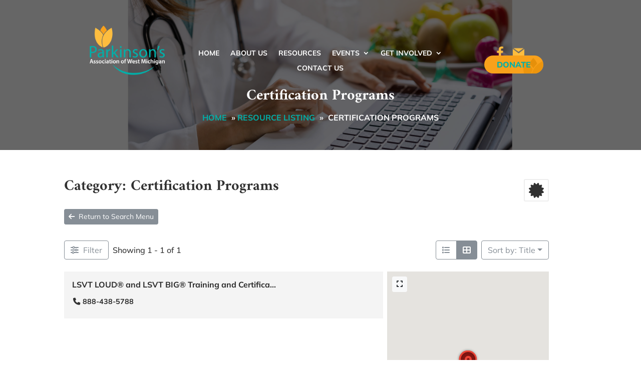

--- FILE ---
content_type: text/html; charset=UTF-8
request_url: https://parkinsonswm.org/summary/categories/certification/
body_size: 23947
content:
<!DOCTYPE html>
<html lang="en-US">
<head>
	<meta charset="UTF-8" />
<meta http-equiv="X-UA-Compatible" content="IE=edge">
	<link rel="pingback" href="https://parkinsonswm.org/xmlrpc.php" />

	<script type="text/javascript">
		document.documentElement.className = 'js';
	</script>
	
	<link rel="preconnect" href="https://fonts.gstatic.com" crossorigin /><meta name='robots' content='index, follow, max-image-preview:large, max-snippet:-1, max-video-preview:-1' />
<script type="text/javascript">
			let jqueryParams=[],jQuery=function(r){return jqueryParams=[...jqueryParams,r],jQuery},$=function(r){return jqueryParams=[...jqueryParams,r],$};window.jQuery=jQuery,window.$=jQuery;let customHeadScripts=!1;jQuery.fn=jQuery.prototype={},$.fn=jQuery.prototype={},jQuery.noConflict=function(r){if(window.jQuery)return jQuery=window.jQuery,$=window.jQuery,customHeadScripts=!0,jQuery.noConflict},jQuery.ready=function(r){jqueryParams=[...jqueryParams,r]},$.ready=function(r){jqueryParams=[...jqueryParams,r]},jQuery.load=function(r){jqueryParams=[...jqueryParams,r]},$.load=function(r){jqueryParams=[...jqueryParams,r]},jQuery.fn.ready=function(r){jqueryParams=[...jqueryParams,r]},$.fn.ready=function(r){jqueryParams=[...jqueryParams,r]};</script>
	<!-- This site is optimized with the Yoast SEO plugin v26.7 - https://yoast.com/wordpress/plugins/seo/ -->
	<title>Certification Programs Archives - Parkinson&#039;s Association of West Michigan</title>
	<link rel="canonical" href="https://parkinsonswm.org/summary/categories/certification/" />
	<meta property="og:locale" content="en_US" />
	<meta property="og:type" content="article" />
	<meta property="og:title" content="Certification Programs Archives - Parkinson&#039;s Association of West Michigan" />
	<meta property="og:url" content="https://parkinsonswm.org/summary/categories/certification/" />
	<meta property="og:site_name" content="Parkinson&#039;s Association of West Michigan" />
	<meta name="twitter:card" content="summary_large_image" />
	<script type="application/ld+json" class="yoast-schema-graph">{"@context":"https://schema.org","@graph":[{"@type":"CollectionPage","@id":"https://parkinsonswm.org/summary/categories/certification/","url":"https://parkinsonswm.org/summary/categories/certification/","name":"Certification Programs Archives - Parkinson&#039;s Association of West Michigan","isPartOf":{"@id":"https://parkinsonswm.org/#website"},"breadcrumb":{"@id":"https://parkinsonswm.org/summary/categories/certification/#breadcrumb"},"inLanguage":"en-US"},{"@type":"BreadcrumbList","@id":"https://parkinsonswm.org/summary/categories/certification/#breadcrumb","itemListElement":[{"@type":"ListItem","position":1,"name":"Home","item":"https://parkinsonswm.org/"},{"@type":"ListItem","position":2,"name":"Resource Listing","item":"https://parkinsonswm.org/summary/"},{"@type":"ListItem","position":3,"name":"Certification Programs"}]},{"@type":"WebSite","@id":"https://parkinsonswm.org/#website","url":"https://parkinsonswm.org/","name":"Parkinson's Association of West Michigan","description":"Dedicated to providing support, events, and information for people with Parkinson’s in the West Michigan area.","publisher":{"@id":"https://parkinsonswm.org/#organization"},"potentialAction":[{"@type":"SearchAction","target":{"@type":"EntryPoint","urlTemplate":"https://parkinsonswm.org/?s={search_term_string}"},"query-input":{"@type":"PropertyValueSpecification","valueRequired":true,"valueName":"search_term_string"}}],"inLanguage":"en-US"},{"@type":"Organization","@id":"https://parkinsonswm.org/#organization","name":"Parkinson's Association of West Michigan","url":"https://parkinsonswm.org/","logo":{"@type":"ImageObject","inLanguage":"en-US","@id":"https://parkinsonswm.org/#/schema/logo/image/","url":"https://parkinsonswm.org/wp-content/uploads/2019/03/pawm_logo_400.jpg","contentUrl":"https://parkinsonswm.org/wp-content/uploads/2019/03/pawm_logo_400.jpg","width":413,"height":275,"caption":"Parkinson's Association of West Michigan"},"image":{"@id":"https://parkinsonswm.org/#/schema/logo/image/"},"sameAs":["https://www.facebook.com/ParkinsonsWMI","https://www.linkedin.com/company/36020513"]}]}</script>
	<!-- / Yoast SEO plugin. -->


<link rel='dns-prefetch' href='//maps.googleapis.com' />
<link rel='dns-prefetch' href='//fonts.googleapis.com' />
<link rel="alternate" type="application/rss+xml" title="Parkinson&#039;s Association of West Michigan &raquo; Feed" href="https://parkinsonswm.org/feed/" />
<link rel="alternate" type="application/rss+xml" title="Parkinson&#039;s Association of West Michigan &raquo; Comments Feed" href="https://parkinsonswm.org/comments/feed/" />
<link rel="alternate" type="application/rss+xml" title="Parkinson&#039;s Association of West Michigan &raquo; Certification Programs Resources - Category Feed" href="https://parkinsonswm.org/summary/categories/certification/feed/" />
<meta content="Divi v.4.27.5" name="generator"/><link rel='stylesheet' id='givewp-campaign-blocks-fonts-css' href='https://fonts.googleapis.com/css2?family=Inter%3Awght%40400%3B500%3B600%3B700&#038;display=swap&#038;ver=6.9' type='text/css' media='all' />
<link rel='stylesheet' id='drts-fontawesome-css' href='https://parkinsonswm.org/wp-content/plugins/directories/assets/css/fontawesome.min.css?ver=1.14.38' type='text/css' media='all' />
<link rel='stylesheet' id='drts-system-fontawesome-css' href='https://parkinsonswm.org/wp-content/plugins/directories/assets/css/system-fontawesome.min.css?ver=1.14.38' type='text/css' media='all' />
<link rel='stylesheet' id='drts-fontawesome-brands-css' href='https://parkinsonswm.org/wp-content/plugins/directories/assets/css/fontawesome-brands.min.css?ver=1.14.38' type='text/css' media='all' />
<link rel='stylesheet' id='drts-bootstrap-css' href='https://parkinsonswm.org/wp-content/plugins/directories/assets/css/bootstrap-main.min.css?ver=1.14.38' type='text/css' media='all' />
<link rel='stylesheet' id='drts-css' href='https://parkinsonswm.org/wp-content/plugins/directories/assets/css/main.min.css?ver=1.14.38' type='text/css' media='all' />
<style id='drts-inline-css' type='text/css'>
.drts-display--detailed .directory-category-description {
  margin-bottom: 1em;
}
.drts-display--summary .directory-listing-main {
  padding: 0.8em 1em;
}
.drts-display--summary .directory-listing-photo {
  padding: 0.5em 0.5em 0em 0.5em;
}
.drts-display--summary .directory-listing-title {
  font-size: 1.2em;
}
.drts-display--summary .directory-listing-labels {
  position: absolute;
  top: 5px;
  left: 10px;
}
.drts-display--summary .directory-listing-buttons {
  position: absolute;
  bottom: 0;
  width: 100%;
}
.drts-display--summary .directory-listing-info,
.drts-display--summary .directory-listing-contact-info {
  font-size: 0.9em; 
  margin: 0.5em 0 0;
}
/*# sourceURL=drts-inline-css */
</style>
<link rel='stylesheet' id='directories-pro-css' href='https://parkinsonswm.org/wp-content/plugins/directories-pro/assets/css/main.min.css?ver=1.14.38' type='text/css' media='all' />
<link rel='stylesheet' id='directories-reviews-css' href='https://parkinsonswm.org/wp-content/plugins/directories-reviews/assets/css/main.min.css?ver=1.14.38' type='text/css' media='all' />
<link rel='stylesheet' id='drts-custom-var-css' href='https://parkinsonswm.org/wp-content/uploads/drts/style.css?ver=1.14.38' type='text/css' media='all' />
<link rel='stylesheet' id='wp-block-library-css' href='https://parkinsonswm.org/wp-includes/css/dist/block-library/style.min.css?ver=e030b965b9fc7397171e75c288dafb15' type='text/css' media='all' />
<style id='global-styles-inline-css' type='text/css'>
:root{--wp--preset--aspect-ratio--square: 1;--wp--preset--aspect-ratio--4-3: 4/3;--wp--preset--aspect-ratio--3-4: 3/4;--wp--preset--aspect-ratio--3-2: 3/2;--wp--preset--aspect-ratio--2-3: 2/3;--wp--preset--aspect-ratio--16-9: 16/9;--wp--preset--aspect-ratio--9-16: 9/16;--wp--preset--color--black: #000000;--wp--preset--color--cyan-bluish-gray: #abb8c3;--wp--preset--color--white: #ffffff;--wp--preset--color--pale-pink: #f78da7;--wp--preset--color--vivid-red: #cf2e2e;--wp--preset--color--luminous-vivid-orange: #ff6900;--wp--preset--color--luminous-vivid-amber: #fcb900;--wp--preset--color--light-green-cyan: #7bdcb5;--wp--preset--color--vivid-green-cyan: #00d084;--wp--preset--color--pale-cyan-blue: #8ed1fc;--wp--preset--color--vivid-cyan-blue: #0693e3;--wp--preset--color--vivid-purple: #9b51e0;--wp--preset--gradient--vivid-cyan-blue-to-vivid-purple: linear-gradient(135deg,rgb(6,147,227) 0%,rgb(155,81,224) 100%);--wp--preset--gradient--light-green-cyan-to-vivid-green-cyan: linear-gradient(135deg,rgb(122,220,180) 0%,rgb(0,208,130) 100%);--wp--preset--gradient--luminous-vivid-amber-to-luminous-vivid-orange: linear-gradient(135deg,rgb(252,185,0) 0%,rgb(255,105,0) 100%);--wp--preset--gradient--luminous-vivid-orange-to-vivid-red: linear-gradient(135deg,rgb(255,105,0) 0%,rgb(207,46,46) 100%);--wp--preset--gradient--very-light-gray-to-cyan-bluish-gray: linear-gradient(135deg,rgb(238,238,238) 0%,rgb(169,184,195) 100%);--wp--preset--gradient--cool-to-warm-spectrum: linear-gradient(135deg,rgb(74,234,220) 0%,rgb(151,120,209) 20%,rgb(207,42,186) 40%,rgb(238,44,130) 60%,rgb(251,105,98) 80%,rgb(254,248,76) 100%);--wp--preset--gradient--blush-light-purple: linear-gradient(135deg,rgb(255,206,236) 0%,rgb(152,150,240) 100%);--wp--preset--gradient--blush-bordeaux: linear-gradient(135deg,rgb(254,205,165) 0%,rgb(254,45,45) 50%,rgb(107,0,62) 100%);--wp--preset--gradient--luminous-dusk: linear-gradient(135deg,rgb(255,203,112) 0%,rgb(199,81,192) 50%,rgb(65,88,208) 100%);--wp--preset--gradient--pale-ocean: linear-gradient(135deg,rgb(255,245,203) 0%,rgb(182,227,212) 50%,rgb(51,167,181) 100%);--wp--preset--gradient--electric-grass: linear-gradient(135deg,rgb(202,248,128) 0%,rgb(113,206,126) 100%);--wp--preset--gradient--midnight: linear-gradient(135deg,rgb(2,3,129) 0%,rgb(40,116,252) 100%);--wp--preset--font-size--small: 13px;--wp--preset--font-size--medium: 20px;--wp--preset--font-size--large: 36px;--wp--preset--font-size--x-large: 42px;--wp--preset--spacing--20: 0.44rem;--wp--preset--spacing--30: 0.67rem;--wp--preset--spacing--40: 1rem;--wp--preset--spacing--50: 1.5rem;--wp--preset--spacing--60: 2.25rem;--wp--preset--spacing--70: 3.38rem;--wp--preset--spacing--80: 5.06rem;--wp--preset--shadow--natural: 6px 6px 9px rgba(0, 0, 0, 0.2);--wp--preset--shadow--deep: 12px 12px 50px rgba(0, 0, 0, 0.4);--wp--preset--shadow--sharp: 6px 6px 0px rgba(0, 0, 0, 0.2);--wp--preset--shadow--outlined: 6px 6px 0px -3px rgb(255, 255, 255), 6px 6px rgb(0, 0, 0);--wp--preset--shadow--crisp: 6px 6px 0px rgb(0, 0, 0);}:root { --wp--style--global--content-size: 823px;--wp--style--global--wide-size: 1080px; }:where(body) { margin: 0; }.wp-site-blocks > .alignleft { float: left; margin-right: 2em; }.wp-site-blocks > .alignright { float: right; margin-left: 2em; }.wp-site-blocks > .aligncenter { justify-content: center; margin-left: auto; margin-right: auto; }:where(.is-layout-flex){gap: 0.5em;}:where(.is-layout-grid){gap: 0.5em;}.is-layout-flow > .alignleft{float: left;margin-inline-start: 0;margin-inline-end: 2em;}.is-layout-flow > .alignright{float: right;margin-inline-start: 2em;margin-inline-end: 0;}.is-layout-flow > .aligncenter{margin-left: auto !important;margin-right: auto !important;}.is-layout-constrained > .alignleft{float: left;margin-inline-start: 0;margin-inline-end: 2em;}.is-layout-constrained > .alignright{float: right;margin-inline-start: 2em;margin-inline-end: 0;}.is-layout-constrained > .aligncenter{margin-left: auto !important;margin-right: auto !important;}.is-layout-constrained > :where(:not(.alignleft):not(.alignright):not(.alignfull)){max-width: var(--wp--style--global--content-size);margin-left: auto !important;margin-right: auto !important;}.is-layout-constrained > .alignwide{max-width: var(--wp--style--global--wide-size);}body .is-layout-flex{display: flex;}.is-layout-flex{flex-wrap: wrap;align-items: center;}.is-layout-flex > :is(*, div){margin: 0;}body .is-layout-grid{display: grid;}.is-layout-grid > :is(*, div){margin: 0;}body{padding-top: 0px;padding-right: 0px;padding-bottom: 0px;padding-left: 0px;}:root :where(.wp-element-button, .wp-block-button__link){background-color: #32373c;border-width: 0;color: #fff;font-family: inherit;font-size: inherit;font-style: inherit;font-weight: inherit;letter-spacing: inherit;line-height: inherit;padding-top: calc(0.667em + 2px);padding-right: calc(1.333em + 2px);padding-bottom: calc(0.667em + 2px);padding-left: calc(1.333em + 2px);text-decoration: none;text-transform: inherit;}.has-black-color{color: var(--wp--preset--color--black) !important;}.has-cyan-bluish-gray-color{color: var(--wp--preset--color--cyan-bluish-gray) !important;}.has-white-color{color: var(--wp--preset--color--white) !important;}.has-pale-pink-color{color: var(--wp--preset--color--pale-pink) !important;}.has-vivid-red-color{color: var(--wp--preset--color--vivid-red) !important;}.has-luminous-vivid-orange-color{color: var(--wp--preset--color--luminous-vivid-orange) !important;}.has-luminous-vivid-amber-color{color: var(--wp--preset--color--luminous-vivid-amber) !important;}.has-light-green-cyan-color{color: var(--wp--preset--color--light-green-cyan) !important;}.has-vivid-green-cyan-color{color: var(--wp--preset--color--vivid-green-cyan) !important;}.has-pale-cyan-blue-color{color: var(--wp--preset--color--pale-cyan-blue) !important;}.has-vivid-cyan-blue-color{color: var(--wp--preset--color--vivid-cyan-blue) !important;}.has-vivid-purple-color{color: var(--wp--preset--color--vivid-purple) !important;}.has-black-background-color{background-color: var(--wp--preset--color--black) !important;}.has-cyan-bluish-gray-background-color{background-color: var(--wp--preset--color--cyan-bluish-gray) !important;}.has-white-background-color{background-color: var(--wp--preset--color--white) !important;}.has-pale-pink-background-color{background-color: var(--wp--preset--color--pale-pink) !important;}.has-vivid-red-background-color{background-color: var(--wp--preset--color--vivid-red) !important;}.has-luminous-vivid-orange-background-color{background-color: var(--wp--preset--color--luminous-vivid-orange) !important;}.has-luminous-vivid-amber-background-color{background-color: var(--wp--preset--color--luminous-vivid-amber) !important;}.has-light-green-cyan-background-color{background-color: var(--wp--preset--color--light-green-cyan) !important;}.has-vivid-green-cyan-background-color{background-color: var(--wp--preset--color--vivid-green-cyan) !important;}.has-pale-cyan-blue-background-color{background-color: var(--wp--preset--color--pale-cyan-blue) !important;}.has-vivid-cyan-blue-background-color{background-color: var(--wp--preset--color--vivid-cyan-blue) !important;}.has-vivid-purple-background-color{background-color: var(--wp--preset--color--vivid-purple) !important;}.has-black-border-color{border-color: var(--wp--preset--color--black) !important;}.has-cyan-bluish-gray-border-color{border-color: var(--wp--preset--color--cyan-bluish-gray) !important;}.has-white-border-color{border-color: var(--wp--preset--color--white) !important;}.has-pale-pink-border-color{border-color: var(--wp--preset--color--pale-pink) !important;}.has-vivid-red-border-color{border-color: var(--wp--preset--color--vivid-red) !important;}.has-luminous-vivid-orange-border-color{border-color: var(--wp--preset--color--luminous-vivid-orange) !important;}.has-luminous-vivid-amber-border-color{border-color: var(--wp--preset--color--luminous-vivid-amber) !important;}.has-light-green-cyan-border-color{border-color: var(--wp--preset--color--light-green-cyan) !important;}.has-vivid-green-cyan-border-color{border-color: var(--wp--preset--color--vivid-green-cyan) !important;}.has-pale-cyan-blue-border-color{border-color: var(--wp--preset--color--pale-cyan-blue) !important;}.has-vivid-cyan-blue-border-color{border-color: var(--wp--preset--color--vivid-cyan-blue) !important;}.has-vivid-purple-border-color{border-color: var(--wp--preset--color--vivid-purple) !important;}.has-vivid-cyan-blue-to-vivid-purple-gradient-background{background: var(--wp--preset--gradient--vivid-cyan-blue-to-vivid-purple) !important;}.has-light-green-cyan-to-vivid-green-cyan-gradient-background{background: var(--wp--preset--gradient--light-green-cyan-to-vivid-green-cyan) !important;}.has-luminous-vivid-amber-to-luminous-vivid-orange-gradient-background{background: var(--wp--preset--gradient--luminous-vivid-amber-to-luminous-vivid-orange) !important;}.has-luminous-vivid-orange-to-vivid-red-gradient-background{background: var(--wp--preset--gradient--luminous-vivid-orange-to-vivid-red) !important;}.has-very-light-gray-to-cyan-bluish-gray-gradient-background{background: var(--wp--preset--gradient--very-light-gray-to-cyan-bluish-gray) !important;}.has-cool-to-warm-spectrum-gradient-background{background: var(--wp--preset--gradient--cool-to-warm-spectrum) !important;}.has-blush-light-purple-gradient-background{background: var(--wp--preset--gradient--blush-light-purple) !important;}.has-blush-bordeaux-gradient-background{background: var(--wp--preset--gradient--blush-bordeaux) !important;}.has-luminous-dusk-gradient-background{background: var(--wp--preset--gradient--luminous-dusk) !important;}.has-pale-ocean-gradient-background{background: var(--wp--preset--gradient--pale-ocean) !important;}.has-electric-grass-gradient-background{background: var(--wp--preset--gradient--electric-grass) !important;}.has-midnight-gradient-background{background: var(--wp--preset--gradient--midnight) !important;}.has-small-font-size{font-size: var(--wp--preset--font-size--small) !important;}.has-medium-font-size{font-size: var(--wp--preset--font-size--medium) !important;}.has-large-font-size{font-size: var(--wp--preset--font-size--large) !important;}.has-x-large-font-size{font-size: var(--wp--preset--font-size--x-large) !important;}
/*# sourceURL=global-styles-inline-css */
</style>

<link rel='stylesheet' id='events-manager-css' href='https://parkinsonswm.org/wp-content/plugins/events-manager/includes/css/events-manager.min.css?ver=7.2.3.1' type='text/css' media='all' />
<link rel='stylesheet' id='events-manager-pro-css' href='https://parkinsonswm.org/wp-content/plugins/events-manager-pro/includes/css/events-manager-pro.css?ver=3.7.2.3' type='text/css' media='all' />
<link rel='stylesheet' id='give-styles-css' href='https://parkinsonswm.org/wp-content/plugins/give/build/assets/dist/css/give.css?ver=4.13.2' type='text/css' media='all' />
<link rel='stylesheet' id='give-donation-summary-style-frontend-css' href='https://parkinsonswm.org/wp-content/plugins/give/build/assets/dist/css/give-donation-summary.css?ver=4.13.2' type='text/css' media='all' />
<link rel='stylesheet' id='givewp-design-system-foundation-css' href='https://parkinsonswm.org/wp-content/plugins/give/build/assets/dist/css/design-system/foundation.css?ver=1.2.0' type='text/css' media='all' />
<link rel='stylesheet' id='give-funds-style-frontend-css' href='https://parkinsonswm.org/wp-content/plugins/give-funds/public/css/give-funds.css?ver=2.2.0' type='text/css' media='all' />
<link rel='stylesheet' id='give-authorize-css-css' href='https://parkinsonswm.org/wp-content/plugins/give-authorize-net/assets/css/give-authorize.css?ver=3.0.2' type='text/css' media='all' />
<link rel='stylesheet' id='give-fee-recovery-css' href='https://parkinsonswm.org/wp-content/plugins/give-fee-recovery/assets/css/give-fee-recovery-frontend.min.css?ver=2.3.6' type='text/css' media='all' />
<link rel='stylesheet' id='give_ffm_frontend_styles-css' href='https://parkinsonswm.org/wp-content/plugins/give-form-field-manager/assets/dist/css/give-ffm-frontend.css?ver=3.2.1' type='text/css' media='all' />
<link rel='stylesheet' id='give_ffm_datepicker_styles-css' href='https://parkinsonswm.org/wp-content/plugins/give-form-field-manager/assets/dist/css/give-ffm-datepicker.css?ver=3.2.1' type='text/css' media='all' />
<link rel='stylesheet' id='give-tributes-css' href='https://parkinsonswm.org/wp-content/plugins/give-tributes/assets/css/give-tributes-public.min.css?ver=2.3.0' type='text/css' media='all' />
<link rel='stylesheet' id='give_recurring_css-css' href='https://parkinsonswm.org/wp-content/plugins/give-recurring/assets/css/give-recurring.min.css?ver=2.16.0' type='text/css' media='all' />
<link rel='stylesheet' id='tooltipster-css' href='https://parkinsonswm.org/wp-content/plugins/popup-anything-on-click-pro/assets/css/tooltipster.min.css?ver=3.6' type='text/css' media='all' />
<link rel='stylesheet' id='font-awesome-css' href='https://parkinsonswm.org/wp-content/plugins/popup-anything-on-click-pro/assets/css/font-awesome.min.css?ver=3.6' type='text/css' media='all' />
<link rel='stylesheet' id='paoc-pro-public-style-css' href='https://parkinsonswm.org/wp-content/plugins/popup-anything-on-click-pro/assets/css/paoc-public.min.css?ver=3.6' type='text/css' media='all' />
<link rel='stylesheet' id='sib-front-css-css' href='https://parkinsonswm.org/wp-content/plugins/mailin/css/mailin-front.css?ver=e030b965b9fc7397171e75c288dafb15' type='text/css' media='all' />
<link rel='stylesheet' id='divi-style-css' href='https://parkinsonswm.org/wp-content/themes/Divi/style-static-cpt.min.css?ver=4.27.5' type='text/css' media='all' />
<!--n2css--><!--n2js--><script type="text/javascript" src="https://parkinsonswm.org/wp-includes/js/jquery/jquery.min.js?ver=3.7.1" id="jquery-core-js"></script>
<script type="text/javascript" src="https://parkinsonswm.org/wp-includes/js/jquery/jquery-migrate.min.js?ver=3.4.1" id="jquery-migrate-js"></script>
<script type="text/javascript" id="jquery-js-after">
/* <![CDATA[ */
jqueryParams.length&&$.each(jqueryParams,function(e,r){if("function"==typeof r){var n=String(r);n.replace("$","jQuery");var a=new Function("return "+n)();$(document).ready(a)}});
//# sourceURL=jquery-js-after
/* ]]> */
</script>
<script type="text/javascript" src="https://parkinsonswm.org/wp-content/plugins/directories/assets/vendor/js/popper.min.js?ver=1.14.38" id="drts-popper-js"></script>
<script type="text/javascript" src="https://parkinsonswm.org/wp-includes/js/jquery/ui/core.min.js?ver=1.13.3" id="jquery-ui-core-js"></script>
<script type="text/javascript" src="https://parkinsonswm.org/wp-includes/js/jquery/ui/datepicker.min.js?ver=1.13.3" id="jquery-ui-datepicker-js"></script>
<script type="text/javascript" id="jquery-ui-datepicker-js-after">
/* <![CDATA[ */
jQuery(function(jQuery){jQuery.datepicker.setDefaults({"closeText":"Close","currentText":"Today","monthNames":["January","February","March","April","May","June","July","August","September","October","November","December"],"monthNamesShort":["Jan","Feb","Mar","Apr","May","Jun","Jul","Aug","Sep","Oct","Nov","Dec"],"nextText":"Next","prevText":"Previous","dayNames":["Sunday","Monday","Tuesday","Wednesday","Thursday","Friday","Saturday"],"dayNamesShort":["Sun","Mon","Tue","Wed","Thu","Fri","Sat"],"dayNamesMin":["S","M","T","W","T","F","S"],"dateFormat":"MM d, yy","firstDay":0,"isRTL":false});});
//# sourceURL=jquery-ui-datepicker-js-after
/* ]]> */
</script>
<script type="text/javascript" src="https://parkinsonswm.org/wp-includes/js/jquery/ui/mouse.min.js?ver=1.13.3" id="jquery-ui-mouse-js"></script>
<script type="text/javascript" src="https://parkinsonswm.org/wp-includes/js/jquery/ui/slider.min.js?ver=1.13.3" id="jquery-ui-slider-js"></script>
<script type="text/javascript" src="https://parkinsonswm.org/wp-includes/js/clipboard.min.js?ver=2.0.11" id="clipboard-js"></script>
<script type="text/javascript" src="https://parkinsonswm.org/wp-includes/js/plupload/moxie.min.js?ver=1.3.5.1" id="moxiejs-js"></script>
<script type="text/javascript" src="https://parkinsonswm.org/wp-includes/js/plupload/plupload.min.js?ver=2.1.9" id="plupload-js"></script>
<script type="text/javascript" src="https://parkinsonswm.org/wp-includes/js/underscore.min.js?ver=1.13.7" id="underscore-js"></script>
<script type="text/javascript" src="https://parkinsonswm.org/wp-includes/js/dist/dom-ready.min.js?ver=f77871ff7694fffea381" id="wp-dom-ready-js"></script>
<script type="text/javascript" src="https://parkinsonswm.org/wp-includes/js/dist/hooks.min.js?ver=dd5603f07f9220ed27f1" id="wp-hooks-js"></script>
<script type="text/javascript" src="https://parkinsonswm.org/wp-includes/js/dist/i18n.min.js?ver=c26c3dc7bed366793375" id="wp-i18n-js"></script>
<script type="text/javascript" id="wp-i18n-js-after">
/* <![CDATA[ */
wp.i18n.setLocaleData( { 'text direction\u0004ltr': [ 'ltr' ] } );
//# sourceURL=wp-i18n-js-after
/* ]]> */
</script>
<script type="text/javascript" src="https://parkinsonswm.org/wp-includes/js/dist/a11y.min.js?ver=cb460b4676c94bd228ed" id="wp-a11y-js"></script>
<script type="text/javascript" id="plupload-handlers-js-extra">
/* <![CDATA[ */
var pluploadL10n = {"queue_limit_exceeded":"You have attempted to queue too many files.","file_exceeds_size_limit":"%s exceeds the maximum upload size for this site.","zero_byte_file":"This file is empty. Please try another.","invalid_filetype":"This file cannot be processed by the web server.","not_an_image":"This file is not an image. Please try another.","image_memory_exceeded":"Memory exceeded. Please try another smaller file.","image_dimensions_exceeded":"This is larger than the maximum size. Please try another.","default_error":"An error occurred in the upload. Please try again later.","missing_upload_url":"There was a configuration error. Please contact the server administrator.","upload_limit_exceeded":"You may only upload 1 file.","http_error":"Unexpected response from the server. The file may have been uploaded successfully. Check in the Media Library or reload the page.","http_error_image":"The server cannot process the image. This can happen if the server is busy or does not have enough resources to complete the task. Uploading a smaller image may help. Suggested maximum size is 2560 pixels.","upload_failed":"Upload failed.","big_upload_failed":"Please try uploading this file with the %1$sbrowser uploader%2$s.","big_upload_queued":"%s exceeds the maximum upload size for the multi-file uploader when used in your browser.","io_error":"IO error.","security_error":"Security error.","file_cancelled":"File canceled.","upload_stopped":"Upload stopped.","dismiss":"Dismiss","crunching":"Crunching\u2026","deleted":"moved to the Trash.","error_uploading":"\u201c%s\u201d has failed to upload.","unsupported_image":"This image cannot be displayed in a web browser. For best results convert it to JPEG before uploading.","noneditable_image":"The web server cannot generate responsive image sizes for this image. Convert it to JPEG or PNG before uploading.","file_url_copied":"The file URL has been copied to your clipboard"};
//# sourceURL=plupload-handlers-js-extra
/* ]]> */
</script>
<script type="text/javascript" src="https://parkinsonswm.org/wp-includes/js/plupload/handlers.min.js?ver=e030b965b9fc7397171e75c288dafb15" id="plupload-handlers-js"></script>
<script type="text/javascript" id="give_ffm_frontend-js-extra">
/* <![CDATA[ */
var give_ffm_frontend = {"ajaxurl":"https://parkinsonswm.org/wp-admin/admin-ajax.php","error_message":"Please complete all required fields","submit_button_text":"Donate Now","nonce":"56b03cf255","confirmMsg":"Are you sure?","i18n":{"timepicker":{"choose_time":"Choose Time","time":"Time","hour":"Hour","minute":"Minute","second":"Second","done":"Done","now":"Now"},"repeater":{"max_rows":"You have added the maximum number of fields allowed."}},"plupload":{"url":"https://parkinsonswm.org/wp-admin/admin-ajax.php?nonce=351c151ca6","flash_swf_url":"https://parkinsonswm.org/wp-includes/js/plupload/plupload.flash.swf","filters":[{"title":"Allowed Files","extensions":"*"}],"multipart":true,"urlstream_upload":true}};
//# sourceURL=give_ffm_frontend-js-extra
/* ]]> */
</script>
<script type="text/javascript" src="https://parkinsonswm.org/wp-content/plugins/give-form-field-manager/assets/dist/js/give-ffm-frontend.js?ver=3.2.1" id="give_ffm_frontend-js"></script>
<script type="text/javascript" id="give-tributes-common-js-extra">
/* <![CDATA[ */
var give_tributes_common_vars = {"give_tribute_characters_left":"Characters left","ajax_url":"https://parkinsonswm.org/wp-admin/admin-ajax.php","give_tribute_receipt_limit_exceed":"Sorry! You cannot add notify people more than 5."};
//# sourceURL=give-tributes-common-js-extra
/* ]]> */
</script>
<script type="text/javascript" src="https://parkinsonswm.org/wp-content/plugins/give-tributes/assets/js/give-tributes-common.min.js?ver=2.3.0" id="give-tributes-common-js"></script>
<script type="text/javascript" id="events-manager-js-extra">
/* <![CDATA[ */
var EM = {"ajaxurl":"https://parkinsonswm.org/wp-admin/admin-ajax.php","locationajaxurl":"https://parkinsonswm.org/wp-admin/admin-ajax.php?action=locations_search","firstDay":"0","locale":"en","dateFormat":"yy-mm-dd","ui_css":"https://parkinsonswm.org/wp-content/plugins/events-manager/includes/css/jquery-ui/build.min.css","show24hours":"0","is_ssl":"1","autocomplete_limit":"10","calendar":{"breakpoints":{"small":560,"medium":908,"large":false},"month_format":"M Y"},"phone":"","datepicker":{"format":"m/d/Y"},"search":{"breakpoints":{"small":650,"medium":850,"full":false}},"url":"https://parkinsonswm.org/wp-content/plugins/events-manager","assets":{"input.em-uploader":{"js":{"em-uploader":{"url":"https://parkinsonswm.org/wp-content/plugins/events-manager/includes/js/em-uploader.js?v=7.2.3.1","event":"em_uploader_ready","requires":"filepond"},"filepond-validate-size":"filepond/plugins/filepond-plugin-file-validate-size.js?v=7.2.3.1","filepond-validate-type":"filepond/plugins/filepond-plugin-file-validate-type.js?v=7.2.3.1","filepond-image-validate-size":"filepond/plugins/filepond-plugin-image-validate-size.js?v=7.2.3.1","filepond-exif-orientation":"filepond/plugins/filepond-plugin-image-exif-orientation.js?v=7.2.3.1","filepond-get-file":"filepond/plugins/filepond-plugin-get-file.js?v=7.2.3.1","filepond-plugin-image-overlay":"filepond/plugins/filepond-plugin-image-overlay.js?v=7.2.3.1","filepond-plugin-image-thumbnail":"filepond/plugins/filepond-plugin-image-thumbnail.js?v=7.2.3.1","filepond-plugin-pdf-preview-overlay":"filepond/plugins/filepond-plugin-pdf-preview-overlay.js?v=7.2.3.1","filepond-plugin-file-icon":"filepond/plugins/filepond-plugin-file-icon.js?v=7.2.3.1","filepond":{"url":"filepond/filepond.js?v=7.2.3.1","locale":""}},"css":{"em-filepond":"filepond/em-filepond.min.css?v=7.2.3.1","filepond-preview":"filepond/plugins/filepond-plugin-image-preview.min.css?v=7.2.3.1","filepond-plugin-image-overlay":"filepond/plugins/filepond-plugin-image-overlay.min.css?v=7.2.3.1","filepond-get-file":"filepond/plugins/filepond-plugin-get-file.min.css?v=7.2.3.1"}},".em-event-editor":{"js":{"event-editor":{"url":"https://parkinsonswm.org/wp-content/plugins/events-manager/includes/js/events-manager-event-editor.js?v=7.2.3.1","event":"em_event_editor_ready"}},"css":{"event-editor":"https://parkinsonswm.org/wp-content/plugins/events-manager/includes/css/events-manager-event-editor.min.css?v=7.2.3.1"}},".em-recurrence-sets, .em-timezone":{"js":{"luxon":{"url":"luxon/luxon.js?v=7.2.3.1","event":"em_luxon_ready"}}},".em-booking-form, #em-booking-form, .em-booking-recurring, .em-event-booking-form":{"js":{"attendee-forms":{"url":"https://parkinsonswm.org/wp-content/plugins/events-manager-pro/add-ons/bookings-form/attendee-forms.js?v=3.7.2.3","requires":"em-bookings"},"em-bookings":{"url":"https://parkinsonswm.org/wp-content/plugins/events-manager/includes/js/bookingsform.js?v=7.2.3.1","event":"em_booking_form_js_loaded"},"em-coupons":{"url":"https://parkinsonswm.org/wp-content/plugins/events-manager-pro/add-ons/coupons/coupons.js?v=3.7.2.3","requires":"em-bookings"}},"css":{"em-coupons":"https://parkinsonswm.org/wp-content/plugins/events-manager-pro/add-ons/coupons/coupons.min.css?v=3.7.2.3"}},"#em-opt-archetypes":{"js":{"archetypes":"https://parkinsonswm.org/wp-content/plugins/events-manager/includes/js/admin-archetype-editor.js?v=7.2.3.1","archetypes_ms":"https://parkinsonswm.org/wp-content/plugins/events-manager/includes/js/admin-archetypes.js?v=7.2.3.1","qs":"qs/qs.js?v=7.2.3.1"}},".em-cart-coupons-form":{"js":{"em-coupons-cart":{"url":"https://parkinsonswm.org/wp-content/plugins/events-manager-pro/add-ons/coupons/coupons-cart.js?v=3.7.2.3","event":"em_timepicker_ready"}},"css":{"em-coupons":"https://parkinsonswm.org/wp-content/plugins/events-manager-pro/add-ons/coupons/coupons.min.css?v=3.7.2.3"}},".em-checkout-page-contents, .em-cart-page-contents":{"js":{"em-multiple-bookings":{"url":"https://parkinsonswm.org/wp-content/plugins/events-manager-pro/add-ons/multiple-bookings/multiple-bookings.js?v=3.7.2.3"}}},".em-cart-widget":{"js":{"em-cart-widget":{"url":"https://parkinsonswm.org/wp-content/plugins/events-manager-pro/add-ons/multiple-bookings/cart-widget.js?v=3.7.2.3"}}}},"cached":"","uploads":{"endpoint":"https://parkinsonswm.org/wp-json/events-manager/v1/uploads","nonce":"ceef8fb742","delete_confirm":"Are you sure you want to delete this file? It will be deleted upon submission.","images":{"max_file_size":"","image_max_width":"700","image_max_height":"700","image_min_width":"50","image_min_height":"50"},"files":{"max_file_size":"","types":{"0":"image/gif","1":"image/jpeg","3":"image/png","4":"image/heic","5":"application/pdf","6":"application/msword","7":"application/x-msword","8":"application/vnd.openxmlformats-officedocument.wordprocessingml.document","9":"text/rtf","10":"application/rtf","11":"application/x-rtf","12":"application/vnd.oasis.opendocument.text","13":"text/plain","14":"application/vnd.ms-excel","15":"application/xls","16":"application/vnd.openxmlformats-officedocument.spreadsheetml.sheet","17":"text/csv","18":"application/csv","20":"application/vnd.oasis.opendocument.spreadsheet","21":"application/vnd.ms-powerpoint","22":"application/mspowerpoint","23":"application/vnd.openxmlformats-officedocument.presentationml.presentation","24":"application/vnd.oasis.opendocument.presentation"}}},"api_nonce":"2116bf79a4","google_maps_api":"AIzaSyCz66xLQvJ7KApJkTd4ooVccsfX9Xd7iaY","bookingInProgress":"Please wait while the booking is being submitted.","tickets_save":"Save Ticket","bookingajaxurl":"https://parkinsonswm.org/wp-admin/admin-ajax.php","bookings_export_save":"Export Bookings","bookings_settings_save":"Save Settings","booking_delete":"Are you sure you want to delete?","booking_offset":"30","bookings":{"submit_button":{"text":{"default":"Add to Cart","free":"Add to Cart","payment":"Add to Cart","processing":"Processing ..."}},"update_listener":""},"bb_full":"Sold Out","bb_book":"Book Now","bb_booking":"Booking...","bb_booked":"Booking Submitted","bb_error":"Booking Error. Try again?","bb_cancel":"Cancel","bb_canceling":"Cancelling...","bb_cancelled":"Cancelled","bb_cancel_error":"Cancellation Error. Try again?","txt_search":"Search","txt_searching":"Searching...","txt_loading":"Loading...","cache":"","attendance_api_url":"https://parkinsonswm.org/wp-json/events-manager/v1/attendance","mb_empty_cart":"Are you sure you want to empty your cart?"};
//# sourceURL=events-manager-js-extra
/* ]]> */
</script>
<script type="text/javascript" src="https://parkinsonswm.org/wp-content/plugins/events-manager/includes/js/events-manager.js?ver=7.2.3.1" id="events-manager-js"></script>
<script type="text/javascript" src="https://parkinsonswm.org/wp-content/plugins/events-manager-pro/includes/js/events-manager-pro.js?ver=3.7.2.3" id="events-manager-pro-js"></script>
<script type="text/javascript" id="give-js-extra">
/* <![CDATA[ */
var give_global_vars = {"ajaxurl":"https://parkinsonswm.org/wp-admin/admin-ajax.php","checkout_nonce":"167fff4533","currency":"USD","currency_sign":"$","currency_pos":"before","thousands_separator":",","decimal_separator":".","no_gateway":"Please select a payment method.","bad_minimum":"The minimum custom donation amount for this form is","bad_maximum":"The maximum custom donation amount for this form is","general_loading":"Loading...","purchase_loading":"Please Wait...","textForOverlayScreen":"\u003Ch3\u003EProcessing...\u003C/h3\u003E\u003Cp\u003EThis will only take a second!\u003C/p\u003E","number_decimals":"0","is_test_mode":"","give_version":"4.13.2","magnific_options":{"main_class":"give-modal","close_on_bg_click":false},"form_translation":{"payment-mode":"Please select payment mode.","give_first":"Please enter your first name.","give_last":"Please enter your last name.","give_email":"Please enter a valid email address.","give_user_login":"Invalid email address or username.","give_user_pass":"Enter a password.","give_user_pass_confirm":"Enter the password confirmation.","give_agree_to_terms":"You must agree to the terms and conditions."},"confirm_email_sent_message":"Please check your email and click on the link to access your complete donation history.","ajax_vars":{"ajaxurl":"https://parkinsonswm.org/wp-admin/admin-ajax.php","ajaxNonce":"c495cde4c9","loading":"Loading","select_option":"Please select an option","default_gateway":"authorize","permalinks":"1","number_decimals":0},"cookie_hash":"46be589acdea33e3cd1b452dc3dd3e89","session_nonce_cookie_name":"wp-give_session_reset_nonce_46be589acdea33e3cd1b452dc3dd3e89","session_cookie_name":"wp-give_session_46be589acdea33e3cd1b452dc3dd3e89","delete_session_nonce_cookie":"0"};
var giveApiSettings = {"root":"https://parkinsonswm.org/wp-json/give-api/v2/","rest_base":"give-api/v2"};
//# sourceURL=give-js-extra
/* ]]> */
</script>
<script type="text/javascript" src="https://parkinsonswm.org/wp-content/plugins/give/build/assets/dist/js/give.js?ver=8540f4f50a2032d9c5b5" id="give-js"></script>
<script type="text/javascript" id="give-fee-recovery-js-extra">
/* <![CDATA[ */
var give_fee_recovery_object = {"give_fee_zero_based_currency":"[\"JPY\",\"KRW\",\"CLP\",\"ISK\",\"BIF\",\"DJF\",\"GNF\",\"KHR\",\"KPW\",\"LAK\",\"LKR\",\"MGA\",\"MZN\",\"VUV\"]"};
//# sourceURL=give-fee-recovery-js-extra
/* ]]> */
</script>
<script type="text/javascript" src="https://parkinsonswm.org/wp-content/plugins/give-fee-recovery/assets/js/give-fee-recovery-public.min.js?ver=2.3.6" id="give-fee-recovery-js"></script>
<script type="text/javascript" src="https://parkinsonswm.org/wp-content/plugins/give-tributes/assets/js/give-tributes-public.min.js?ver=2.3.0" id="give-tributes-js"></script>
<script type="text/javascript" id="give_recurring_script-js-extra">
/* <![CDATA[ */
var Give_Recurring_Vars = {"email_access":"1","pretty_intervals":{"1":"Every","2":"Every two","3":"Every three","4":"Every four","5":"Every five","6":"Every six"},"pretty_periods":{"day":"Daily","week":"Weekly","month":"Monthly","quarter":"Quarterly","half-year":"Semi-Annually","year":"Yearly"},"messages":{"daily_forbidden":"The selected payment method does not support daily recurring giving. Please select another payment method or supported giving frequency.","confirm_cancel":"Are you sure you want to cancel this subscription?"},"multi_level_message_pre_text":"You have chosen to donate"};
//# sourceURL=give_recurring_script-js-extra
/* ]]> */
</script>
<script type="text/javascript" src="https://parkinsonswm.org/wp-content/plugins/give-recurring/assets/js/give-recurring.min.js?ver=2.16.0" id="give_recurring_script-js"></script>
<script type="text/javascript" id="sib-front-js-js-extra">
/* <![CDATA[ */
var sibErrMsg = {"invalidMail":"Please fill out valid email address","requiredField":"Please fill out required fields","invalidDateFormat":"Please fill out valid date format","invalidSMSFormat":"Please fill out valid phone number"};
var ajax_sib_front_object = {"ajax_url":"https://parkinsonswm.org/wp-admin/admin-ajax.php","ajax_nonce":"d4a441d18e","flag_url":"https://parkinsonswm.org/wp-content/plugins/mailin/img/flags/"};
//# sourceURL=sib-front-js-js-extra
/* ]]> */
</script>
<script type="text/javascript" src="https://parkinsonswm.org/wp-content/plugins/mailin/js/mailin-front.js?ver=1768487415" id="sib-front-js-js"></script>
<link rel="https://api.w.org/" href="https://parkinsonswm.org/wp-json/" /><meta name="generator" content="Give v4.13.2" />
		<style type="text/css">
			div.em-payment-gateway-form .em-anet-card-container {
				display: grid;
				grid-template-columns: auto 150px 60px;
				grid-gap: 10px;
			}
			div.em-payment-gateway-form .em-anet-card-container .has-error, div.em-payment-gateway-form input[type="text"].em-anet-cc-name.has-error {
				border: 1px solid red !important;
			}
			div.em-payment-gateway-form .em-anet-card-container label {
				font-size: 14px !important;
				line-height: 14px !important;
				padding: 0 !important;
				margin: 0 !important;
				margin-bottom: 3px !important;
			}
			@media only screen and (max-width: 600px) {
				div.em-payment-gateway-form .em-anet-card-container {
					display: grid;
					grid-template-columns: 2fr 1fr;
				}
				div.em-payment-gateway-form .em-anet-card-container > div:first-child {
					width: 100%;
					grid-column: 1 / -1;
				}
			}
		</style>
				<style type="text/css">
			div.em-payment-gateway-form .em-pp-card-container {
				display: grid;
				grid-template-columns: 4fr 1fr 1fr;
				grid-gap: 10px;
			}
			div.em-payment-gateway-form .em-pp-card-container > div:first-child {
				grid-column: 1/4;
			}
			div.em-payment-gateway-form .em-pp-card-container .has-error, div.em-payment-gateway-form input[type="text"].em-pp-cc-name.has-error {
				border: 1px solid red !important;
			}
			div.em-payment-gateway-form .em-pp-card-container label {
				font-size: 14px !important;
				line-height: 14px !important;
				padding: 0 !important;
				margin: 0 !important;
				margin-bottom: 3px !important;
			}
			div.em-payment-gateway-form .em-pp-card-field > div {
				width: 100%;
				padding: 12px;
				border: 1px solid #ccc;
				border-radius: 4px;
				margin-top: 6px;
				margin-bottom: 10px;
				height:40px;
				font-family:helvetica, tahoma, calibri, sans-serif;
				background: var(--background-color-inputs) !important
			}
		</style>
		<meta name="viewport" content="width=device-width, initial-scale=1.0, maximum-scale=1.0, user-scalable=0" /><script>window.onkeydown = function(e){
	if(e.keyCode === 27){ // Key code for ESC key
		e.preventDefault();
	}
};</script><script>jQuery(document).ready(function( $ ){
$(document).keydown(function(e) {
	// ESCAPE key pressed
	if (e.keyCode == 27) {
		return false;
	}
});</script><script>$('body').keyup(function(e) {
	if(e.which === 27){ 
		$(modal).trigger('reveal:close'); 
	} 
});</script><style class="wpcode-css-snippet">.em-cart-info .em-cart-info-values label {
	width: auto
}</style><style class="wpcode-css-snippet">.em-booking-form-details {
  width: 100%;
  display: inline-grid;
}
.em-booking-form label {
  width: auto;
}
.em-booking-form p.input-checkbox label {
  width: max-content;
}
/* To hide the Bookings Header on Registration Page 
h2 {
    display: none;
}
*/</style><style class="wpcode-css-snippet">.mfp-wrap .mfp-container button {
    background-color: #acafaf;
}
.mfp-wrap .mfp-container button:hover {
    background: #00B0AA!important;
}</style><link rel="icon" href="https://parkinsonswm.org/wp-content/uploads/2021/09/tulip-favi-32x32.png" sizes="32x32" />
<link rel="icon" href="https://parkinsonswm.org/wp-content/uploads/2021/09/tulip-favi.png" sizes="192x192" />
<link rel="apple-touch-icon" href="https://parkinsonswm.org/wp-content/uploads/2021/09/tulip-favi-180x180.png" />
<meta name="msapplication-TileImage" content="https://parkinsonswm.org/wp-content/uploads/2021/09/tulip-favi.png" />
<link rel="stylesheet" id="et-divi-customizer-global-cached-inline-styles" href="https://parkinsonswm.org/wp-content/et-cache/global/et-divi-customizer-global.min.css?ver=1765897586" /><style id="et-divi-customizer-cpt-global-cached-inline-styles">body,.et-db #et-boc .et-l .et_pb_column_1_2 .et_quote_content blockquote cite,.et-db #et-boc .et-l .et_pb_column_1_2 .et_link_content a.et_link_main_url,.et-db #et-boc .et-l .et_pb_column_1_3 .et_quote_content blockquote cite,.et-db #et-boc .et-l .et_pb_column_3_8 .et_quote_content blockquote cite,.et-db #et-boc .et-l .et_pb_column_1_4 .et_quote_content blockquote cite,.et-db #et-boc .et-l .et_pb_blog_grid .et_quote_content blockquote cite,.et-db #et-boc .et-l .et_pb_column_1_3 .et_link_content a.et_link_main_url,.et-db #et-boc .et-l .et_pb_column_3_8 .et_link_content a.et_link_main_url,.et-db #et-boc .et-l .et_pb_column_1_4 .et_link_content a.et_link_main_url,.et-db #et-boc .et-l .et_pb_blog_grid .et_link_content a.et_link_main_url,body.et-db #et-boc .et-l .et_pb_bg_layout_light .et_pb_post p,body.et-db #et-boc .et-l .et_pb_bg_layout_dark .et_pb_post p{font-size:16px}.et-db #et-boc .et-l .et_pb_slide_content,.et-db #et-boc .et-l .et_pb_best_value{font-size:18px}body{color:#313131}h1,.et-db #et-boc .et-l h1,h2,.et-db #et-boc .et-l h2,h3,.et-db #et-boc .et-l h3,h4,.et-db #et-boc .et-l h4,h5,.et-db #et-boc .et-l h5,h6,.et-db #et-boc .et-l h6{color:#313131}a,.et-db #et-boc .et-l a{color:#00b0aa}#footer-widgets .footer-widget li:before{top:10.6px}h1,.et-db #et-boc .et-l h1,h2,.et-db #et-boc .et-l h2,h3,.et-db #et-boc .et-l h3,h4,.et-db #et-boc .et-l h4,h5,.et-db #et-boc .et-l h5,h6,.et-db #et-boc .et-l h6,.et_quote_content blockquote p,.et-db #et-boc .et-l .et_quote_content blockquote p,.et-db #et-boc .et-l .et_pb_slide_description .et_pb_slide_title{font-weight:bold;font-style:normal;text-transform:none;text-decoration:none}@media only screen and (min-width:1350px){.et-db #et-boc .et-l .et_pb_row{padding:27px 0}.et-db #et-boc .et-l .et_pb_section{padding:54px 0}.single.et_pb_pagebuilder_layout.et_full_width_page .et_post_meta_wrapper{padding-top:81px}.et-db #et-boc .et-l .et_pb_fullwidth_section{padding:0}}	h1,.et-db #et-boc .et-l h1,h2,.et-db #et-boc .et-l h2,h3,.et-db #et-boc .et-l h3,h4,.et-db #et-boc .et-l h4,h5,.et-db #et-boc .et-l h5,h6,.et-db #et-boc .et-l h6{font-family:'Amiri',Georgia,"Times New Roman",serif}body,input,.et-db #et-boc .et-l input,textarea,.et-db #et-boc .et-l textarea,select,.et-db #et-boc .et-l select{font-family:'Mulish',Helvetica,Arial,Lucida,sans-serif}</style></head>
<body data-rsssl=1 class="archive tax-resources_dir_cat term-certification term-131 wp-theme-Divi et-tb-has-template et-tb-has-header et-tb-has-footer give-recurring give-divi et_pb_button_helper_class et_cover_background et_pb_gutter osx et_pb_gutters3 et_smooth_scroll et_right_sidebar et_divi_theme et-db drts-entity drts-entity-term drts-view-viewentities page-template">
	<div id="page-container">
<div id="et-boc" class="et-boc">
			
		<header class="et-l et-l--header">
			<div class="et_builder_inner_content et_pb_gutters3"><div class="et_pb_section et_pb_section_0_tb_header et_pb_with_background  et_pb_css_mix_blend_mode et_section_regular et_pb_section--with-menu" >
				
				
				
				
				
				
				<div class="et_pb_row et_pb_row_0_tb_header et_pb_gutters1 et_pb_row--with-menu">
				<div class="et_pb_column et_pb_column_1_5 et_pb_column_0_tb_header  et_pb_css_mix_blend_mode_passthrough">
				
				
				
				
				<div class="et_pb_module et_pb_image et_pb_image_0_tb_header">
				
				
				
				
				<a href="/"><span class="et_pb_image_wrap "><img fetchpriority="high" decoding="async" width="400" height="264" src="https://parkinsonswm.org/wp-content/uploads/2021/09/Logo_internals-and-footer.png" alt="" title="Logo_internals-and-footer" srcset="https://parkinsonswm.org/wp-content/uploads/2021/09/Logo_internals-and-footer.png 400w, https://parkinsonswm.org/wp-content/uploads/2021/09/Logo_internals-and-footer-300x198.png 300w, https://parkinsonswm.org/wp-content/uploads/2021/09/Logo_internals-and-footer-240x158.png 240w" sizes="(max-width: 400px) 100vw, 400px" class="wp-image-16093" /></span></a>
			</div>
			</div><div class="et_pb_column et_pb_column_3_5 et_pb_column_1_tb_header  et_pb_css_mix_blend_mode_passthrough et_pb_column--with-menu">
				
				
				
				
				<div class="et_pb_module et_pb_menu et_pb_menu_0_tb_header et_pb_bg_layout_light  et_pb_text_align_left et_dropdown_animation_fade et_pb_menu--without-logo et_pb_menu--style-centered">
					
					
					
					
					<div class="et_pb_menu_inner_container clearfix">
						
						<div class="et_pb_menu__wrap">
							<div class="et_pb_menu__menu">
								<nav class="et-menu-nav"><ul id="menu-main-menu" class="et-menu nav"><li class="et_pb_menu_page_id-home menu-item menu-item-type-post_type menu-item-object-page menu-item-home menu-item-16157"><a href="https://parkinsonswm.org/">Home</a></li>
<li class="et_pb_menu_page_id-244 menu-item menu-item-type-post_type menu-item-object-page menu-item-16158"><a href="https://parkinsonswm.org/about-us/">About Us</a></li>
<li class="et_pb_menu_page_id-12452 menu-item menu-item-type-post_type menu-item-object-page menu-item-16183"><a href="https://parkinsonswm.org/resources/">Resources</a></li>
<li class="et_pb_menu_page_id-17122 menu-item menu-item-type-custom menu-item-object-custom menu-item-has-children menu-item-17122"><a href="#">Events</a>
<ul class="sub-menu">
	<li class="et_pb_menu_page_id-14130 menu-item menu-item-type-post_type menu-item-object-page menu-item-17121"><a href="https://parkinsonswm.org/active-events-calendar/">Upcoming Event List</a></li>
	<li class="et_pb_menu_page_id-17059 menu-item menu-item-type-post_type menu-item-object-page menu-item-17074"><a href="https://parkinsonswm.org/event-cart/">Event Cart</a></li>
	<li class="et_pb_menu_page_id-17061 menu-item menu-item-type-post_type menu-item-object-page menu-item-17073"><a href="https://parkinsonswm.org/event-checkout/">Event Checkout</a></li>
</ul>
</li>
<li class="et_pb_menu_page_id-16251 menu-item menu-item-type-custom menu-item-object-custom menu-item-has-children menu-item-16251"><a href="#">Get Involved</a>
<ul class="sub-menu">
	<li class="et_pb_menu_page_id-16223 menu-item menu-item-type-post_type menu-item-object-page menu-item-17288"><a href="https://parkinsonswm.org/donate/">Donate</a></li>
	<li class="et_pb_menu_page_id-17269 menu-item menu-item-type-post_type menu-item-object-page menu-item-17287"><a href="https://parkinsonswm.org/wall/">Spotlight Wall</a></li>
	<li class="et_pb_menu_page_id-13921 menu-item menu-item-type-post_type menu-item-object-page menu-item-16252"><a href="https://parkinsonswm.org/wall-of-fundraisers/">FundRaisers</a></li>
	<li class="et_pb_menu_page_id-16285 menu-item menu-item-type-post_type menu-item-object-page menu-item-16296"><a href="https://parkinsonswm.org/blog/">Blog</a></li>
</ul>
</li>
<li class="et_pb_menu_page_id-29 menu-item menu-item-type-post_type menu-item-object-page menu-item-16202"><a href="https://parkinsonswm.org/contact-us/">Contact Us</a></li>
</ul></nav>
							</div>
							
							
							<div class="et_mobile_nav_menu">
				<div class="mobile_nav closed">
					<span class="mobile_menu_bar"></span>
				</div>
			</div>
						</div>
						
					</div>
				</div><div class="et_pb_module et_pb_menu et_pb_menu_1_tb_header et_pb_bg_layout_light  et_pb_text_align_left et_dropdown_animation_fade et_pb_menu--with-logo et_pb_menu--style-left_aligned">
					
					
					
					
					<div class="et_pb_menu_inner_container clearfix">
						<div class="et_pb_menu__logo-wrap">
			  <div class="et_pb_menu__logo">
				<a href="/" ><img decoding="async" src="https://pawm.grandapps.com/wp-content/uploads/2021/08/Logo_internals-and-footer-300x198.png" alt="" /></a>
			  </div>
			</div>
						<div class="et_pb_menu__wrap">
							<div class="et_pb_menu__menu">
								<nav class="et-menu-nav"><ul id="menu-main-menu-1" class="et-menu nav"><li class="et_pb_menu_page_id-home menu-item menu-item-type-post_type menu-item-object-page menu-item-home menu-item-16157"><a href="https://parkinsonswm.org/">Home</a></li>
<li class="et_pb_menu_page_id-244 menu-item menu-item-type-post_type menu-item-object-page menu-item-16158"><a href="https://parkinsonswm.org/about-us/">About Us</a></li>
<li class="et_pb_menu_page_id-12452 menu-item menu-item-type-post_type menu-item-object-page menu-item-16183"><a href="https://parkinsonswm.org/resources/">Resources</a></li>
<li class="et_pb_menu_page_id-17122 menu-item menu-item-type-custom menu-item-object-custom menu-item-has-children menu-item-17122"><a href="#">Events</a>
<ul class="sub-menu">
	<li class="et_pb_menu_page_id-14130 menu-item menu-item-type-post_type menu-item-object-page menu-item-17121"><a href="https://parkinsonswm.org/active-events-calendar/">Upcoming Event List</a></li>
	<li class="et_pb_menu_page_id-17059 menu-item menu-item-type-post_type menu-item-object-page menu-item-17074"><a href="https://parkinsonswm.org/event-cart/">Event Cart</a></li>
	<li class="et_pb_menu_page_id-17061 menu-item menu-item-type-post_type menu-item-object-page menu-item-17073"><a href="https://parkinsonswm.org/event-checkout/">Event Checkout</a></li>
</ul>
</li>
<li class="et_pb_menu_page_id-16251 menu-item menu-item-type-custom menu-item-object-custom menu-item-has-children menu-item-16251"><a href="#">Get Involved</a>
<ul class="sub-menu">
	<li class="et_pb_menu_page_id-16223 menu-item menu-item-type-post_type menu-item-object-page menu-item-17288"><a href="https://parkinsonswm.org/donate/">Donate</a></li>
	<li class="et_pb_menu_page_id-17269 menu-item menu-item-type-post_type menu-item-object-page menu-item-17287"><a href="https://parkinsonswm.org/wall/">Spotlight Wall</a></li>
	<li class="et_pb_menu_page_id-13921 menu-item menu-item-type-post_type menu-item-object-page menu-item-16252"><a href="https://parkinsonswm.org/wall-of-fundraisers/">FundRaisers</a></li>
	<li class="et_pb_menu_page_id-16285 menu-item menu-item-type-post_type menu-item-object-page menu-item-16296"><a href="https://parkinsonswm.org/blog/">Blog</a></li>
</ul>
</li>
<li class="et_pb_menu_page_id-29 menu-item menu-item-type-post_type menu-item-object-page menu-item-16202"><a href="https://parkinsonswm.org/contact-us/">Contact Us</a></li>
</ul></nav>
							</div>
							
							
							<div class="et_mobile_nav_menu">
				<div class="mobile_nav closed">
					<span class="mobile_menu_bar"></span>
				</div>
			</div>
						</div>
						
					</div>
				</div>
			</div><div class="et_pb_column et_pb_column_1_5 et_pb_column_2_tb_header  et_pb_css_mix_blend_mode_passthrough et-last-child">
				
				
				
				
				<div class="et_pb_module et_pb_text et_pb_text_0_tb_header  et_pb_text_align_center et_pb_bg_layout_light">
				
				
				
				
				<div class="et_pb_text_inner"><a href="https://www.facebook.com/ParkinsonsWMI" target="blank" class="fb" rel="noopener"><img decoding="async" src="https://parkinsonswm.org/wp-content/uploads/2021/09/facebook-icon.png" width="23" height="23" alt="" class="wp-image-38 alignnone size-medium" /></a> <a href="mailto:info@parkinsonswm.org" target="blank" class="ee" rel="noopener"><img decoding="async" src="https://parkinsonswm.org/wp-content/uploads/2021/09/email-icon.png" width="23" height="23" alt="" class="wp-image-37 alignnone size-medium" /></a> <a href="https://parkinsonswm.org/donate/" target="blank" class="head-btn" rel="noopener">Donate</a></div>
			</div>
			</div>
				
				
				
				
			</div><div class="et_pb_row et_pb_row_1_tb_header">
				<div class="et_pb_column et_pb_column_4_4 et_pb_column_3_tb_header  et_pb_css_mix_blend_mode_passthrough et-last-child">
				
				
				
				
				<div class="et_pb_module et_pb_text et_pb_text_1_tb_header  et_pb_text_align_left et_pb_bg_layout_light">
				
				
				
				
				<div class="et_pb_text_inner"><h1>Certification Programs</h1></div>
			</div><div class="et_pb_module et_pb_code et_pb_code_0_tb_header bread-container  et_pb_text_align_center">
				
				
				
				
				<div class="et_pb_code_inner"><span><span><a href="https://parkinsonswm.org/">Home</a></span> &raquo; <span><a href="https://parkinsonswm.org/summary/">Resource Listing</a></span> &raquo; <span class="breadcrumb_last" aria-current="page">Certification Programs</span></span></div>
			</div>
			</div>
				
				
				
				
			</div>
				
				
			</div>		</div>
	</header>
	<div id="et-main-area">
	
<div id="main-content">


	<div class="container">
		<div id="content-area" class="clearfix">
			<div id="left-area">


			
				<article id="post-12808" class="post-12808 page type-page status-publish hentry">

				
					<h1 class="entry-title main_title"><i class="drts-fas fa-certificate fa-border" style="float:right;"></i>Category: Certification Programs</h1>
				
				
					<div class="entry-content">
					<div id="drts-content" class="drts drts-main">
    <div id="drts-body">
<div id="drts-content-term-131" data-entity-id="131" class="drts-entity drts-entity-term drts-display drts-display--detailed drts-display-default-detailed" data-type="term" data-content-type="directory_category" data-content-name="resources_dir_cat" data-display-type="entity" data-display-name="detailed"><div data-name="button" class="drts-display-element drts-display-element-button-1 drts-display-element-inlineable" style=""><div class="drts-bs-btn-group "><button class="drts-bs-btn drts-bs-btn-sm drts-bs-btn-secondary" data-button-name="custom-1" rel="nofollow sabaitooltip" onclick="location.href='https://parkinsonswm.org/resources/'; return false;"><i class="fas fa-arrow-left"></i> <span>Return to Search Menu</span></button></div></div></div><div id="drts-content-view-term-entities">
<div class="drts-view-entities-container drts-view-entities-container-list" data-view-bundle-name="resources_dir_ltg" data-view-name="default" data-view-url="https://parkinsonswm.org/summary/categories/certification/?num=20&amp;sort=post_title">
    <div class="drts-view-entities-header drts-bs-mb-4"><div class="drts-bs-navbar drts-bs-navbar-expand-sm drts-bs-justify-content-between drts-bs-mb-2 drts-view-nav  drts-bs-p-0">
    <div class="drts-bs-navbar-nav"><button class="drts-bs-btn drts-bs-btn-outline-secondary drts-bs-nav-item drts-bs-mr-2 drts-bs-mb-2 drts-bs-mb-sm-0 drts-view-nav-item drts-view-nav-item-name-filter drts-view-nav-item-name-filter-collapse" data-modal-title="Filter Listings" aria-label="Filter Listings" onclick="DRTS.ajax({modalSize:'xl',trigger:jQuery(this), container:'#drts-modal'}); event.preventDefault();" data-ajax-url="#drts-content-view-term-entities-view-filter-form"><i class="fas fa-sliders-h"></i> <span>Filter</span></button>
<button class="drts-bs-btn drts-bs-btn-outline-secondary drts-bs-nav-item drts-bs-mr-2 drts-bs-mb-2 drts-bs-mb-sm-0 drts-view-nav-item drts-view-nav-item-name-filter drts-view-nav-item-name-filter-modal" data-modal-title="Filter Listings" aria-label="Filter Listings" onclick="DRTS.ajax({modalSize:'xl',trigger:jQuery(this), container:'#drts-modal'}); event.preventDefault();" data-ajax-url="#drts-content-view-term-entities-view-filter-form"><i class="fas fa-sliders-h"></i> <span>Filter</span></button>
<span class="drts-bs-nav-item drts-bs-mr-2 drts-bs-mb-2 drts-bs-mb-sm-0 drts-view-nav-item drts-view-nav-item-name-num drts-bs-navbar-text">Showing 1 - 1 of 1</span></div>
<div class="drts-bs-navbar-nav"><div class="drts-bs-btn-group drts-bs-nav-item drts-bs-mr-2 drts-bs-mb-2 drts-bs-mb-sm-0 drts-view-nav-item drts-view-nav-item-name-layout_switch drts-view-entities-layout-switch drts-form-switch drts-bs-d-none drts-bs-d-sm-block">
    <button type="button" class="drts-bs-btn drts-bs-btn-outline-secondary" data-layout="row" style="height:100%;"><i class="fas fa-list"></i></button><button type="button" class="drts-bs-btn drts-bs-btn-outline-secondary drts-bs-active" data-layout="grid" style="height:100%;"><i class="fas fa-th-large"></i></button>
</div>
<div class="drts-bs-btn-group  drts-bs-nav-item drts-bs-mr-2 drts-bs-mb-2 drts-bs-mb-sm-0 drts-view-nav-item drts-view-nav-item-name-sort"><button data-value="post_title" class="drts-bs-btn drts-bs-dropdown-toggle drts-bs-btn-outline-secondary drts-view-entities-sort drts-view-entities-sort-selected" rel="nofollow" data-ajax-url="https://parkinsonswm.org/summary/categories/certification/?_page=1&amp;num=20&amp;sort=post_title" data-toggle="drts-bs-dropdown">Sort by: Title</button><div class="drts-bs-dropdown-menu"><button data-value="post_published" class="drts-bs-dropdown-item drts-view-entities-sort" rel="nofollow" onclick="DRTS.ajax({target:'.drts-view-entities-container',cache:true,pushState:true,trigger:jQuery(this), container:'#drts-content'}); event.preventDefault();" data-ajax-url="https://parkinsonswm.org/summary/categories/certification/?_page=1&amp;num=20&amp;sort=post_published">Newest First</button>
<button data-value="post_published,asc" class="drts-bs-dropdown-item drts-view-entities-sort" rel="nofollow" onclick="DRTS.ajax({target:'.drts-view-entities-container',cache:true,pushState:true,trigger:jQuery(this), container:'#drts-content'}); event.preventDefault();" data-ajax-url="https://parkinsonswm.org/summary/categories/certification/?_page=1&amp;num=20&amp;sort=post_published%2Casc">Oldest First</button>
<button data-value="post_title,desc" class="drts-bs-dropdown-item drts-view-entities-sort" rel="nofollow" onclick="DRTS.ajax({target:'.drts-view-entities-container',cache:true,pushState:true,trigger:jQuery(this), container:'#drts-content'}); event.preventDefault();" data-ajax-url="https://parkinsonswm.org/summary/categories/certification/?_page=1&amp;num=20&amp;sort=post_title%2Cdesc">Title (desc)</button>
<button data-value="location_address" class="drts-bs-dropdown-item drts-view-entities-sort" rel="nofollow" onclick="DRTS.ajax({target:'.drts-view-entities-container',cache:true,pushState:true,trigger:jQuery(this), container:'#drts-content'}); event.preventDefault();" data-ajax-url="https://parkinsonswm.org/summary/categories/certification/?_page=1&amp;num=20&amp;sort=location_address">Distance</button>
<button data-value="field_features" class="drts-bs-dropdown-item drts-view-entities-sort" rel="nofollow" onclick="DRTS.ajax({target:'.drts-view-entities-container',cache:true,pushState:true,trigger:jQuery(this), container:'#drts-content'}); event.preventDefault();" data-ajax-url="https://parkinsonswm.org/summary/categories/certification/?_page=1&amp;num=20&amp;sort=field_features">Features</button>
<button data-value="field_business_name" class="drts-bs-dropdown-item drts-view-entities-sort" rel="nofollow" onclick="DRTS.ajax({target:'.drts-view-entities-container',cache:true,pushState:true,trigger:jQuery(this), container:'#drts-content'}); event.preventDefault();" data-ajax-url="https://parkinsonswm.org/summary/categories/certification/?_page=1&amp;num=20&amp;sort=field_business_name">Business Name</button>
<button data-value="field_primary_contact_full_name_" class="drts-bs-dropdown-item drts-view-entities-sort" rel="nofollow" onclick="DRTS.ajax({target:'.drts-view-entities-container',cache:true,pushState:true,trigger:jQuery(this), container:'#drts-content'}); event.preventDefault();" data-ajax-url="https://parkinsonswm.org/summary/categories/certification/?_page=1&amp;num=20&amp;sort=field_primary_contact_full_name_">Primary Contact (Full Name)</button></div></div></div>
</div><script type="text/javascript">document.addEventListener("DOMContentLoaded", function(event) { var $ = jQuery;$(".drts-view-entities-layout-switch", "#drts-content").off("click").on("click", ".drts-bs-btn", function(e){
    var $this = $(this), container, layout = $this.data("layout");
    e.preventDefault();
    $this.parent().find(".drts-bs-btn").each(function(){
        var $btn = $(this);
        $btn.toggleClass("drts-bs-active", $btn.data("layout") === layout);
    });
    container = $this.closest("#drts-content").find(".drts-view-entities-container");
    if (container.length) {
        container.find(".drts-view-entities-list-row, .drts-view-entities-list-grid")
            .toggleClass("drts-view-entities-list-row", layout === "row")
            .toggleClass("drts-view-entities-list-grid", layout === "grid")
            .find("> .drts-row").toggleClass("drts-y-gutter", layout === "grid");
    }
    var cookie_name = "drts-entity-view-list-layout-" + DRTS.cookieHash;
    if (cookie_name) $.cookie(cookie_name, layout, {path: DRTS.path, domain: DRTS.domain});
});});</script></div>

<div id="drts-content-view-term-entities-view-filter-form" class="drts-view-entities-filter-form drts-bs-collapse drts-bs-mb-4" data-collapsible="1" style="display:none">
    
<form id="drts-form-3e2b02870193e91063cd87476be184c9" method="post" action="https://parkinsonswm.org/summary/categories/certification/" class="drts-form drts-view-filter-form" data-entities-container="#drts-content-view-term-entities" data-entities-target=".drts-view-entities-container" data-push-state="1" novalidate="novalidate" data-form-name="">
<div data-display-type="filters" data-display-name="default" class="drts-display drts-display-name-filters-default drts-display-default-default"><div class="drts-bs-card-group"><div class="drts-bs-card"><div class="drts-bs-card-header"><i class="fa-fw fas fa-list "></i> Features</div><div class="drts-bs-card-body"><div data-name="view_filter_field_features" class="drts-display-element drts-display-element-view_filter_field_features-1" style=""><div class="drts-view-filter-field"><div class="drts-view-filter-form-field drts-view-filter-form-field-type-option drts-form-field drts-form-type-checkboxes" style="" data-form-field-name="filter_field_features" id="drts-form-3e2b02870193e91063cd87476be184c9-filter-field-features" data-view-filter-name="filter_field_features" data-view-filter-form-type="checkboxes">
    
    <div class="drts-form-field-main">
        
        <div class="drts-bs-form-row" id="drts-form-3e2b02870193e91063cd87476be184c9-filter-field-features-options">
<div class="drts-bs-col-sm-12"><div class="drts-form-field-radio-options drts-form-field-radio-options-column drts-bs-custom-controls-stacked">
<div class="drts-form-field-radio-option drts-bs-custom-control drts-bs-custom-checkbox drts-bs-my-1 drts-bs-disabled" data-depth="0" data-value="book" style="margin-left:0rem;"><input class="drts-bs-custom-control-input" type="checkbox" id="drts-form-3e2b02870193e91063cd87476be184c9-filter-field-features-book" name="filter_field_features[]" value="book" disabled="disabled" /><label class="drts-bs-custom-control-label" for="drts-form-3e2b02870193e91063cd87476be184c9-filter-field-features-book"><i class="drts-icon drts-icon-sm fa-fw fas fa-book" style="color:#fff;background-color:#00AA00"></i> Book <span>(0)</span></label></div>
<div class="drts-form-field-radio-option drts-bs-custom-control drts-bs-custom-checkbox drts-bs-my-1 drts-bs-disabled" data-depth="0" data-value="Feature_Film" style="margin-left:0rem;"><input class="drts-bs-custom-control-input" type="checkbox" id="drts-form-3e2b02870193e91063cd87476be184c9-filter-field-features-Feature_Film" name="filter_field_features[]" value="Feature_Film" disabled="disabled" /><label class="drts-bs-custom-control-label" for="drts-form-3e2b02870193e91063cd87476be184c9-filter-field-features-Feature_Film"><i class="drts-icon drts-icon-sm fa-fw fas fa-film" style="color:#fff;background-color:#00AA00"></i> Feature Length Film <span>(0)</span></label></div>
<div class="drts-form-field-radio-option drts-bs-custom-control drts-bs-custom-checkbox drts-bs-my-1 drts-bs-disabled" data-depth="0" data-value="Short_Film_Video" style="margin-left:0rem;"><input class="drts-bs-custom-control-input" type="checkbox" id="drts-form-3e2b02870193e91063cd87476be184c9-filter-field-features-Short_Film_Video" name="filter_field_features[]" value="Short_Film_Video" disabled="disabled" /><label class="drts-bs-custom-control-label" for="drts-form-3e2b02870193e91063cd87476be184c9-filter-field-features-Short_Film_Video"><i class="drts-icon drts-icon-sm fa-fw fas fa-video" style="color:#fff;background-color:#00AA00"></i> Short Film / Video <span>(0)</span></label></div>
<div class="drts-form-field-radio-option drts-bs-custom-control drts-bs-custom-checkbox drts-bs-my-1 drts-bs-disabled" data-depth="0" data-value="publication" style="margin-left:0rem;"><input class="drts-bs-custom-control-input" type="checkbox" id="drts-form-3e2b02870193e91063cd87476be184c9-filter-field-features-publication" name="filter_field_features[]" value="publication" disabled="disabled" /><label class="drts-bs-custom-control-label" for="drts-form-3e2b02870193e91063cd87476be184c9-filter-field-features-publication"><i class="drts-icon drts-icon-sm fa-fw fas fa-book" style="color:#fff;background-color:#00AA00"></i> Publication <span>(0)</span></label></div>
<div class="drts-form-field-radio-option drts-bs-custom-control drts-bs-custom-checkbox drts-bs-my-1 drts-bs-disabled" data-depth="0" data-value="dvd" style="margin-left:0rem;"><input class="drts-bs-custom-control-input" type="checkbox" id="drts-form-3e2b02870193e91063cd87476be184c9-filter-field-features-dvd" name="filter_field_features[]" value="dvd" disabled="disabled" /><label class="drts-bs-custom-control-label" for="drts-form-3e2b02870193e91063cd87476be184c9-filter-field-features-dvd"><i class="drts-icon drts-icon-sm fa-fw fas fa-dot-circle" style="color:#fff;background-color:#00AA00"></i> DVD <span>(0)</span></label></div>
<div class="drts-form-field-radio-option drts-bs-custom-control drts-bs-custom-checkbox drts-bs-my-1 drts-bs-disabled" data-depth="0" data-value="phone_support" style="margin-left:0rem;"><input class="drts-bs-custom-control-input" type="checkbox" id="drts-form-3e2b02870193e91063cd87476be184c9-filter-field-features-phone_support" name="filter_field_features[]" value="phone_support" disabled="disabled" /><label class="drts-bs-custom-control-label" for="drts-form-3e2b02870193e91063cd87476be184c9-filter-field-features-phone_support"><i class="drts-icon drts-icon-sm fa-fw fas fa-phone" style="color:#fff;background-color:#00AA00"></i> Phone Support <span>(0)</span></label></div>
<div class="drts-form-field-radio-option drts-bs-custom-control drts-bs-custom-checkbox drts-bs-my-1 drts-bs-disabled" data-depth="0" data-value="online_resource" style="margin-left:0rem;"><input class="drts-bs-custom-control-input" type="checkbox" id="drts-form-3e2b02870193e91063cd87476be184c9-filter-field-features-online_resource" name="filter_field_features[]" value="online_resource" disabled="disabled" /><label class="drts-bs-custom-control-label" for="drts-form-3e2b02870193e91063cd87476be184c9-filter-field-features-online_resource"><i class="drts-icon drts-icon-sm fa-fw fas fa-globe" style="color:#fff;background-color:#00AA00"></i> Online Resource <span>(0)</span></label></div>
<div class="drts-form-field-radio-option drts-bs-custom-control drts-bs-custom-checkbox drts-bs-my-1 drts-bs-disabled" data-depth="0" data-value="specialty_clinic" style="margin-left:0rem;"><input class="drts-bs-custom-control-input" type="checkbox" id="drts-form-3e2b02870193e91063cd87476be184c9-filter-field-features-specialty_clinic" name="filter_field_features[]" value="specialty_clinic" disabled="disabled" /><label class="drts-bs-custom-control-label" for="drts-form-3e2b02870193e91063cd87476be184c9-filter-field-features-specialty_clinic"><i class="drts-icon drts-icon-sm fa-fw fas fa-university" style="color:#fff;background-color:#FF8000"></i> Specialty Center / Clinic <span>(0)</span></label></div>
<div class="drts-form-field-radio-option drts-bs-custom-control drts-bs-custom-checkbox drts-bs-my-1 drts-bs-disabled" data-depth="0" data-value="cost" style="margin-left:0rem;"><input class="drts-bs-custom-control-input" type="checkbox" id="drts-form-3e2b02870193e91063cd87476be184c9-filter-field-features-cost" name="filter_field_features[]" value="cost" disabled="disabled" /><label class="drts-bs-custom-control-label" for="drts-form-3e2b02870193e91063cd87476be184c9-filter-field-features-cost"><i class="drts-icon drts-icon-sm fa-fw fas fa-dollar-sign" style="color:#fff;background-color:#FF8000"></i> Cost <span>(0)</span></label></div>
<div class="drts-form-field-radio-option drts-bs-custom-control drts-bs-custom-checkbox drts-bs-my-1 drts-bs-disabled" data-depth="0" data-value="open_to_the_public" style="margin-left:0rem;"><input class="drts-bs-custom-control-input" type="checkbox" id="drts-form-3e2b02870193e91063cd87476be184c9-filter-field-features-open_to_the_public" name="filter_field_features[]" value="open_to_the_public" disabled="disabled" /><label class="drts-bs-custom-control-label" for="drts-form-3e2b02870193e91063cd87476be184c9-filter-field-features-open_to_the_public"><i class="drts-icon drts-icon-sm fa-fw fas fa-users" style="color:#fff;background-color:#00AA00"></i> Open to the Public <span>(0)</span></label></div>
<div class="drts-bs-collapse" id="drts-form-3e2b02870193e91063cd87476be184c9-filter-field-features-options-hidden"><div class="drts-form-field-radio-options drts-bs-custom-controls-stacked">
<div class="drts-form-field-radio-option drts-bs-custom-control drts-bs-custom-checkbox drts-bs-my-1 drts-bs-disabled" data-depth="0" data-value="support_groups_offered" style="margin-left:0rem;"><input class="drts-bs-custom-control-input" type="checkbox" id="drts-form-3e2b02870193e91063cd87476be184c9-filter-field-features-support_groups_offered" name="filter_field_features[]" value="support_groups_offered" disabled="disabled" /><label class="drts-bs-custom-control-label" for="drts-form-3e2b02870193e91063cd87476be184c9-filter-field-features-support_groups_offered"><i class="drts-icon drts-icon-sm fa-fw fas fa-users" style="color:#fff;background-color:#00AA00"></i> Support Groups Offered <span>(0)</span></label></div>
<div class="drts-form-field-radio-option drts-bs-custom-control drts-bs-custom-checkbox drts-bs-my-1 drts-bs-disabled" data-depth="0" data-value="Therapy Sessions" style="margin-left:0rem;"><input class="drts-bs-custom-control-input" type="checkbox" id="drts-form-3e2b02870193e91063cd87476be184c9-filter-field-features-Therapy Sessions" name="filter_field_features[]" value="Therapy Sessions" disabled="disabled" /><label class="drts-bs-custom-control-label" for="drts-form-3e2b02870193e91063cd87476be184c9-filter-field-features-Therapy Sessions"><i class="drts-icon drts-icon-sm fa-fw fas fa-users" style="color:#fff;background-color:#00AA00"></i> Therapy Sessions Offered <span>(0)</span></label></div>
<div class="drts-form-field-radio-option drts-bs-custom-control drts-bs-custom-checkbox drts-bs-my-1 drts-bs-disabled" data-depth="0" data-value="exercise_classes_offered" style="margin-left:0rem;"><input class="drts-bs-custom-control-input" type="checkbox" id="drts-form-3e2b02870193e91063cd87476be184c9-filter-field-features-exercise_classes_offered" name="filter_field_features[]" value="exercise_classes_offered" disabled="disabled" /><label class="drts-bs-custom-control-label" for="drts-form-3e2b02870193e91063cd87476be184c9-filter-field-features-exercise_classes_offered"><i class="drts-icon drts-icon-sm fa-fw fas fa-child" style="color:#fff;background-color:#00AA00"></i> Exercise Classes Offered <span>(0)</span></label></div>
<div class="drts-form-field-radio-option drts-bs-custom-control drts-bs-custom-checkbox drts-bs-my-1 drts-bs-disabled" data-depth="0" data-value="clinical_research" style="margin-left:0rem;"><input class="drts-bs-custom-control-input" type="checkbox" id="drts-form-3e2b02870193e91063cd87476be184c9-filter-field-features-clinical_research" name="filter_field_features[]" value="clinical_research" disabled="disabled" /><label class="drts-bs-custom-control-label" for="drts-form-3e2b02870193e91063cd87476be184c9-filter-field-features-clinical_research"><i class="drts-icon drts-icon-sm fa-fw fas fa-flask" style="color:#fff;background-color:#FF8000"></i> Clinical Research <span>(0)</span></label></div>
<div class="drts-form-field-radio-option drts-bs-custom-control drts-bs-custom-checkbox drts-bs-my-1 drts-bs-disabled" data-depth="0" data-value="medical_doctor_approval_required" style="margin-left:0rem;"><input class="drts-bs-custom-control-input" type="checkbox" id="drts-form-3e2b02870193e91063cd87476be184c9-filter-field-features-medical_doctor_approval_required" name="filter_field_features[]" value="medical_doctor_approval_required" disabled="disabled" /><label class="drts-bs-custom-control-label" for="drts-form-3e2b02870193e91063cd87476be184c9-filter-field-features-medical_doctor_approval_required"><i class="drts-icon drts-icon-sm fa-fw fas fa-stethoscope" style="color:#fff;background-color:#FF0000"></i> Medical Doctor Approval Required <span>(0)</span></label></div>
<div class="drts-form-field-radio-option drts-bs-custom-control drts-bs-custom-checkbox drts-bs-my-1 drts-bs-disabled" data-depth="0" data-value="free_parking" style="margin-left:0rem;"><input class="drts-bs-custom-control-input" type="checkbox" id="drts-form-3e2b02870193e91063cd87476be184c9-filter-field-features-free_parking" name="filter_field_features[]" value="free_parking" disabled="disabled" /><label class="drts-bs-custom-control-label" for="drts-form-3e2b02870193e91063cd87476be184c9-filter-field-features-free_parking"><i class="drts-icon drts-icon-sm fa-fw fas fa-car" style="color:#fff;background-color:#00AA00"></i> Free Parking <span>(0)</span></label></div>
<div class="drts-form-field-radio-option drts-bs-custom-control drts-bs-custom-checkbox drts-bs-my-1 drts-bs-disabled" data-depth="0" data-value="transportation_service" style="margin-left:0rem;"><input class="drts-bs-custom-control-input" type="checkbox" id="drts-form-3e2b02870193e91063cd87476be184c9-filter-field-features-transportation_service" name="filter_field_features[]" value="transportation_service" disabled="disabled" /><label class="drts-bs-custom-control-label" for="drts-form-3e2b02870193e91063cd87476be184c9-filter-field-features-transportation_service"><i class="drts-icon drts-icon-sm fa-fw fas fa-ambulance" style="color:#fff;background-color:#00AA00"></i> Transportation Service <span>(0)</span></label></div>
<div class="drts-form-field-radio-option drts-bs-custom-control drts-bs-custom-checkbox drts-bs-my-1" data-depth="0" data-value="certification" style="margin-left:0rem;"><input class="drts-bs-custom-control-input" type="checkbox" id="drts-form-3e2b02870193e91063cd87476be184c9-filter-field-features-certification" name="filter_field_features[]" value="certification" /><label class="drts-bs-custom-control-label" for="drts-form-3e2b02870193e91063cd87476be184c9-filter-field-features-certification"><i class="drts-icon drts-icon-sm fa-fw fas fa-certificate" style="color:#fff;background-color:#00AA00"></i> Certification <span>(1)</span></label></div>
<div class="drts-form-field-radio-option drts-bs-custom-control drts-bs-custom-checkbox drts-bs-my-1 drts-bs-disabled" data-depth="0" data-value="health_wellness" style="margin-left:0rem;"><input class="drts-bs-custom-control-input" type="checkbox" id="drts-form-3e2b02870193e91063cd87476be184c9-filter-field-features-health_wellness" name="filter_field_features[]" value="health_wellness" disabled="disabled" /><label class="drts-bs-custom-control-label" for="drts-form-3e2b02870193e91063cd87476be184c9-filter-field-features-health_wellness"><i class="drts-icon drts-icon-sm fa-fw fas fa-street-view" style="color:#fff;background-color:#00AA00"></i> Health &amp; Wellness <span>(0)</span></label></div>
<div class="drts-form-field-radio-option drts-bs-custom-control drts-bs-custom-checkbox drts-bs-my-1 drts-bs-disabled" data-depth="0" data-value="social_distancing" style="margin-left:0rem;"><input class="drts-bs-custom-control-input" type="checkbox" id="drts-form-3e2b02870193e91063cd87476be184c9-filter-field-features-social_distancing" name="filter_field_features[]" value="social_distancing" disabled="disabled" /><label class="drts-bs-custom-control-label" for="drts-form-3e2b02870193e91063cd87476be184c9-filter-field-features-social_distancing"><i class="drts-icon drts-icon-sm fa-fw fas fa-people-arrows" style="color:#fff;background-color:#FF8000"></i> Social Distancing may be Required <span>(0)</span></label></div>
<div class="drts-form-field-radio-option drts-bs-custom-control drts-bs-custom-checkbox drts-bs-my-1 drts-bs-disabled" data-depth="0" data-value="face_mask" style="margin-left:0rem;"><input class="drts-bs-custom-control-input" type="checkbox" id="drts-form-3e2b02870193e91063cd87476be184c9-filter-field-features-face_mask" name="filter_field_features[]" value="face_mask" disabled="disabled" /><label class="drts-bs-custom-control-label" for="drts-form-3e2b02870193e91063cd87476be184c9-filter-field-features-face_mask"><i class="drts-icon drts-icon-sm fa-fw fas fa-head-side-mask" style="color:#fff;background-color:#FF8000"></i> Face masks may be Required <span>(0)</span></label></div>
<div class="drts-form-field-radio-option drts-bs-custom-control drts-bs-custom-checkbox drts-bs-my-1 drts-bs-disabled" data-depth="0" data-value="Virtual_Attendance" style="margin-left:0rem;"><input class="drts-bs-custom-control-input" type="checkbox" id="drts-form-3e2b02870193e91063cd87476be184c9-filter-field-features-Virtual_Attendance" name="filter_field_features[]" value="Virtual_Attendance" disabled="disabled" /><label class="drts-bs-custom-control-label" for="drts-form-3e2b02870193e91063cd87476be184c9-filter-field-features-Virtual_Attendance"><i class="drts-icon drts-icon-sm fa-fw fas fa-desktop" style="color:#fff;background-color:#FF8000"></i> Virtual Attendance <span>(0)</span></label></div>
<div class="drts-form-field-radio-option drts-bs-custom-control drts-bs-custom-checkbox drts-bs-my-1 drts-bs-disabled" data-depth="0" data-value="Durable_Medical_Equipment" style="margin-left:0rem;"><input class="drts-bs-custom-control-input" type="checkbox" id="drts-form-3e2b02870193e91063cd87476be184c9-filter-field-features-Durable_Medical_Equipment" name="filter_field_features[]" value="Durable_Medical_Equipment" disabled="disabled" /><label class="drts-bs-custom-control-label" for="drts-form-3e2b02870193e91063cd87476be184c9-filter-field-features-Durable_Medical_Equipment"><i class="drts-icon drts-icon-sm fa-fw fas fa-hand-holding-medical" style="color:#fff;background-color:#00AA00"></i> Durable Medical Equipment <span>(0)</span></label></div>
<div class="drts-form-field-radio-option drts-bs-custom-control drts-bs-custom-checkbox drts-bs-my-1 drts-bs-disabled" data-depth="0" data-value="Panel Discussion" style="margin-left:0rem;"><input class="drts-bs-custom-control-input" type="checkbox" id="drts-form-3e2b02870193e91063cd87476be184c9-filter-field-features-Panel Discussion" name="filter_field_features[]" value="Panel Discussion" disabled="disabled" /><label class="drts-bs-custom-control-label" for="drts-form-3e2b02870193e91063cd87476be184c9-filter-field-features-Panel Discussion"><i class="drts-icon drts-icon-sm fa-fw fas fa-users" style="color:#fff;background-color:#00AA00"></i> Panel Discussion <span>(0)</span></label></div>
</div></div><a style="cursor:pointer;" data-toggle="drts-bs-collapse" data-target="#drts-form-3e2b02870193e91063cd87476be184c9-filter-field-features-options-hidden" class="drts-bs-collapsed drts-form-field-radio-options-toggle"><span class="drts-form-field-radio-options-expand">more</span><span class="drts-form-field-radio-options-collapse">less</span></a>
</div></div>
</div>
        <div class="drts-bs-form-text drts-form-error drts-bs-text-danger"></div>
        
    </div>
</div></div></div></div></div></div></div>
<div class="drts-form-buttons drts-bs-form-inline drts-bs-mt-0 drts-bs-mt-sm-3">
<button type="submit" name="_drts_form_submit[0]" value="0" class="drts-bs-btn-block drts-view-filter-form-submit drts-bs-mr-3 drts-bs-btn drts-bs-btn-primary drts-bs-btn-lg">Apply Filters</button>
</div>
<input type="hidden" name="filter" value="1" class="drts-form-field drts-form-type-hidden">
<input type="hidden" name="filter_directory_category[]" value="131" disabled="disabled" class="drts-view-filter-form-field drts-view-filter-form-field-type-view-term-list drts-form-field drts-form-type-hidden" data-alt-value="certification">

</form>
<script type="text/javascript">if (typeof jQuery === "undefined") {
    document.addEventListener("DOMContentLoaded", function() { var $ = jQuery; DRTS.View.filterForm("#drts-form-3e2b02870193e91063cd87476be184c9");
$("#drts-form-3e2b02870193e91063cd87476be184c9").find(".drts-form-field-checkall").each(function(){ DRTS.Form.checkAll(this); }); });
} else {
    jQuery(function($) { DRTS.View.filterForm("#drts-form-3e2b02870193e91063cd87476be184c9");
$("#drts-form-3e2b02870193e91063cd87476be184c9").find(".drts-form-field-checkall").each(function(){ DRTS.Form.checkAll(this); }); });
}</script></div>

<div class="drts-view-entities drts-view-post-entities drts-view-entities-list">
    <div class="drts-location-entities-map-container drts-location-entities-with-map drts-location-entities-with-map-right drts-bs-row drts-bs-no-gutters drts-bs-flex-column-reverse drts-bs-flex-sm-row">
    <div class="drts-location-entities-container drts-bs-col drts-bs-col-sm-8 drts-bs-pr-sm-2">
        <div class="drts-view-entities drts-location-entities">
            <div class="drts-view-entities-list-grid">
    <div class="drts-row drts-gutter-none drts-y-gutter">
        <div class="drts-col-12 drts-col-sm-6 drts-col-lg-4 drts-view-entity-container">
            <div id="drts-content-post-13531" data-entity-id="13531" class="drts-entity drts-entity-post drts-display drts-display--summary drts-display-default-summary" data-type="post" data-content-type="directory__listing" data-content-name="resources_dir_ltg" data-display-type="entity" data-display-name="summary"><div data-name="columns" class="drts-display-element drts-display-element-columns-1 drts-display-element-no-header" style=""><div class="drts-row drts-gutter-none">
<div data-name="column" class="drts-display-element drts-display-element-column-1 directory-listing-main  drts-col-12 drts-col-sm-8 drts-display-element-no-header" style=""><div data-name="entity_field_post_title" class="drts-display-element drts-display-element-entity_field_post_title-1 drts-display-element-inlineable directory-listing-title " style=""><a href="https://parkinsonswm.org/summary/listing/lsvt-loud-big-certification/" target="_self" title="LSVT LOUD® and LSVT BIG® Training and Certifica..." class=" drts-entity-permalink drts-entity-13531" data-type="post" data-content-type="directory__listing" data-content-name="resources_dir_ltg">LSVT LOUD® and LSVT BIG® Training and Certifica...</a></div>
<div data-name="entity_fieldlist" class="drts-display-element drts-display-element-entity_fieldlist-1 directory-listing-contact-info drts-display-element-no-header" style=""><div class="drts-bs-list-group drts-bs-list-group-flush drts-entity-fieldlist drts-entity-fieldlist-sm"><div class="drts-bs-list-group-item drts-bs-px-0 drts-bs-border-0">
<div class="drts-entity-field">
<div class="drts-entity-field-label drts-entity-field-label-type-icon"><i class="fa-fw fas fa-phone "></i></div>
<div class="drts-entity-field-value"><div data-name="entity_field_field_phone" class="drts-display-element drts-display-element-entity_field_field_phone-1 drts-display-element-inlineable " style=""><a data-phone-number="&#56;8&#56;&#52;&#51;&#56;&#53;78&#56;" href="tel:&#56;8&#56;&#52;&#51;&#56;&#53;78&#56;">888-438-5788</a></div></div>
</div></div></div></div></div>
</div></div></div>        </div>
            </div>
</div>        </div>
    </div>
    <div class="drts-location-map-container-container drts-bs-col drts-bs-mb-3 drts-bs-col-sm-4" data-span="4" data-fullscreen-span="5" data-position="right" style="height:400px;">
                <script type="text/javascript">
document.addEventListener('DOMContentLoaded', function() {
    var $ = jQuery;
    var settings = {"show":1,"coordinates_field":"location_address","position":"right","span":4,"height":400,"view_marker_icon":"image","scroll_to_item":1,"sticky":1,"sticky_offset":0,"fullscreen":1,"fullscreen_span":5,"fullscreen_offset":0,"infobox":1,"infobox_width":240,"trigger_infobox":false,"template":"view_entities_list","distance_unit":"mi","default_zoom":12,"default_location":{"lat":"","lng":"","_latlng":{"lat":"40.69847","lng":"-73.95143999999999"},"manual":false},"scrollwheel":1,"marker_custom":1,"marker_color":"#EA4335","marker_size":35,"marker_icon":"fas fa-dot-circle","marker_icon_color":"#811411","marker_clusters":1,"fit_bounds":1,"fit_bounds_padding":0,"type":"roadmap","style":"","marker_cluster_color":"#000000","tile_url":"","attribution":"","center_default":0,"gesture":false,"use_custom_tile_url":false,"add_attribution":false,"require_consent":false,"text_control_fullscreen":"Full screen","text_control_exit_fullscreen":"Exit full screen","text_control_search_this_area":"Search this area","text_control_search_my_location":"Search my location"};
    var map = DRTS.Map.api.getMap('#drts-content', settings)
        .setMarkers([{"index":0,"entity_id":13531,"content":"\u003Cdiv class=\u0022drts-bs-card drts-bs-border-0 drts-bs-bg-dark drts-bs-text-white drts-map-marker-content\u0022\u003E\n\u003Cimg class=\u0022drts-bs-card-img drts-no-image\u0022 src=\u0022data:image\/png;base64,[base64]\u0022 alt=\u0022\u0022 \/\u003E\n\u003Cdiv class=\u0022drts-bs-card-img-overlay drts-bs-p-2\u0022\u003E\n\u003Cdiv class=\u0022drts-bs-card-title\u0022\u003E\u003Ca href=\u0022https:\/\/parkinsonswm.org\/summary\/listing\/lsvt-loud-big-certification\/\u0022 class=\u0022drts-bs-text-white drts-entity-permalink drts-entity-13531\u0022 title=\u0022LSVT LOUD\u00ae and LSVT BIG\u00ae Training and Certification\u0022 data-type=\u0022post\u0022 data-content-type=\u0022directory__listing\u0022 data-content-name=\u0022resources_dir_ltg\u0022\u003ELSVT LOUD\u00ae and LSVT BIG\u00ae Training and Certification\u003C\/a\u003E\u003C\/div\u003E\n\u003Caddress class=\u0022drts-map-marker-address drts-bs-card-text\u0022\u003E175 Foul Rift Road, Belvidere, New Jersey 07823, United States\u003C\/address\u003E\n\n\u003C\/div\u003E\u003C\/div\u003E","lat":32.266974,"lng":-110.94419,"icon":null}])
        .draw([]);
});
</script>
<div class="drts-map-container">
        <div class="drts-map-map" style="height:400px;"></div>
    </div>            </div>
</div>
<div class="drts-location-sticky-scroll-stopper"></div>
</div>

<div class="drts-view-entities-footer drts-bs-mt-4"></div></div>
</div></div></div>					</div>

				
				</article>

			

			</div>

				<div id="sidebar">
		<div id="archives-2" class="et_pb_widget widget_archive"><h4 class="widgettitle">Post Archive</h4>
			<ul>
					<li><a href='https://parkinsonswm.org/2026/01/'>January 2026</a>&nbsp;(1)</li>
	<li><a href='https://parkinsonswm.org/2025/12/'>December 2025</a>&nbsp;(7)</li>
	<li><a href='https://parkinsonswm.org/2025/11/'>November 2025</a>&nbsp;(14)</li>
	<li><a href='https://parkinsonswm.org/2025/10/'>October 2025</a>&nbsp;(17)</li>
	<li><a href='https://parkinsonswm.org/2025/09/'>September 2025</a>&nbsp;(16)</li>
	<li><a href='https://parkinsonswm.org/2025/08/'>August 2025</a>&nbsp;(14)</li>
	<li><a href='https://parkinsonswm.org/2025/07/'>July 2025</a>&nbsp;(18)</li>
	<li><a href='https://parkinsonswm.org/2025/06/'>June 2025</a>&nbsp;(15)</li>
	<li><a href='https://parkinsonswm.org/2025/05/'>May 2025</a>&nbsp;(11)</li>
	<li><a href='https://parkinsonswm.org/2025/04/'>April 2025</a>&nbsp;(18)</li>
	<li><a href='https://parkinsonswm.org/2025/03/'>March 2025</a>&nbsp;(24)</li>
	<li><a href='https://parkinsonswm.org/2025/02/'>February 2025</a>&nbsp;(16)</li>
	<li><a href='https://parkinsonswm.org/2025/01/'>January 2025</a>&nbsp;(20)</li>
	<li><a href='https://parkinsonswm.org/2024/12/'>December 2024</a>&nbsp;(1)</li>
	<li><a href='https://parkinsonswm.org/2023/10/'>October 2023</a>&nbsp;(1)</li>
	<li><a href='https://parkinsonswm.org/2023/09/'>September 2023</a>&nbsp;(1)</li>
	<li><a href='https://parkinsonswm.org/2023/03/'>March 2023</a>&nbsp;(1)</li>
	<li><a href='https://parkinsonswm.org/2023/02/'>February 2023</a>&nbsp;(1)</li>
	<li><a href='https://parkinsonswm.org/2022/03/'>March 2022</a>&nbsp;(1)</li>
	<li><a href='https://parkinsonswm.org/2021/12/'>December 2021</a>&nbsp;(1)</li>
	<li><a href='https://parkinsonswm.org/2021/09/'>September 2021</a>&nbsp;(1)</li>
	<li><a href='https://parkinsonswm.org/2021/08/'>August 2021</a>&nbsp;(4)</li>
			</ul>

			</div><div id="categories-3" class="et_pb_widget widget_categories"><h4 class="widgettitle">Post Categories</h4>
			<ul>
					<li class="cat-item cat-item-4"><a href="https://parkinsonswm.org/topics/events/">Events</a> (3)
</li>
	<li class="cat-item cat-item-165"><a href="https://parkinsonswm.org/topics/information/">Information</a> (3)
</li>
	<li class="cat-item cat-item-166"><a href="https://parkinsonswm.org/topics/research/">Research</a> (2)
</li>
	<li class="cat-item cat-item-1"><a href="https://parkinsonswm.org/topics/uncategorized/">Uncategorized</a> (195)
</li>
			</ul>

			</div>	</div>
		</div>
	</div>


</div>

	<footer class="et-l et-l--footer">
			<div class="et_builder_inner_content et_pb_gutters3"><div class="et_pb_section et_pb_section_0_tb_footer et_pb_with_background et_section_regular" >
				
				
				
				
				
				
				<div class="et_pb_row et_pb_row_0_tb_footer">
				<div class="et_pb_column et_pb_column_1_4 et_pb_column_0_tb_footer  et_pb_css_mix_blend_mode_passthrough">
				
				
				
				
				<div class="et_pb_module et_pb_image et_pb_image_0_tb_footer">
				
				
				
				
				<span class="et_pb_image_wrap "><img loading="lazy" decoding="async" width="400" height="264" src="https://parkinsonswm.org/wp-content/uploads/2021/09/Logo_internals-and-footer.png" alt="" title="Logo_internals-and-footer" srcset="https://parkinsonswm.org/wp-content/uploads/2021/09/Logo_internals-and-footer.png 400w, https://parkinsonswm.org/wp-content/uploads/2021/09/Logo_internals-and-footer-300x198.png 300w, https://parkinsonswm.org/wp-content/uploads/2021/09/Logo_internals-and-footer-240x158.png 240w" sizes="(max-width: 400px) 100vw, 400px" class="wp-image-16093" /></span>
			</div><div class="et_pb_module et_pb_text et_pb_text_0_tb_footer  et_pb_text_align_left et_pb_bg_layout_light">
				
				
				
				
				<div class="et_pb_text_inner"><a href="https://smile.amazon.com/" target="blank" class="shop-btn-footer" rel="noopener">SHOP</a> <a href="/donate/" class="donate-btn-footer">DONATE</a></div>
			</div>
			</div><div class="et_pb_column et_pb_column_1_2 et_pb_column_1_tb_footer  et_pb_css_mix_blend_mode_passthrough">
				
				
				
				
				<div class="et_pb_module et_pb_text et_pb_text_1_tb_footer  et_pb_text_align_left et_pb_bg_layout_light">
				
				
				
				
				<div class="et_pb_text_inner"><p><strong><em>New Mailing Address</em></strong></p>
<p>Parkinson’s Association of West Michigan<br />7311 Crystal View Drive SE<br />Caledonia, MI 49316</p>
<p>616-954-8077</p></div>
			</div><div class="et_pb_module et_pb_text et_pb_text_2_tb_footer  et_pb_text_align_left et_pb_bg_layout_light">
				
				
				
				
				<div class="et_pb_text_inner"><p><a href="https://parkinsonswm.org/wp-content/uploads/2024/07/PAWM-Privacy-Policy-2024.pdf" target="_blank" style="color: #fff;" rel="noopener">Privacy Policy</a> | <a href="https://parkinsonswm.org/wp-content/uploads/2019/02/PAWM-Terms-of-Use.pdf" target="_blank" style="color: #fff;" rel="noopener">Terms of Use</a> | <a href="https://parkinsonswm.org/wp-content/uploads/2019/02/PAWM-Gift-Acceptance-Policy.pdf" target="_blank" style="color: #fff;" rel="noopener"> Gift Acceptance Policy</a></p></div>
			</div><div class="et_pb_module et_pb_code et_pb_code_0_tb_footer">
				
				
				
				
				<div class="et_pb_code_inner"><p style="color:#fff;">© <script type="text/javascript">document.write(new Date().getFullYear());</script> Parkinson’s Association of West Michigan. All Rights Reserved.<br />Website by <a href="https://werkreativ.com" target="blank" rel="noopener"><img decoding="async" class="alignnone size-full" style="vertical-align: bottom; display:inline-block; margin-bottom:-3px;" src="https://parkinsonswm.org/wp-content/uploads/2021/09/kreativ-logo-250x106-1.png" alt="Kreativ Logo" width="60" height="auto" /></a></p> </div>
			</div>
			</div><div class="et_pb_column et_pb_column_1_4 et_pb_column_2_tb_footer  et_pb_css_mix_blend_mode_passthrough et-last-child">
				
				
				
				
				<div class="et_pb_module et_pb_image et_pb_image_1_tb_footer">
				
				
				
				
				<a href="http://smile.amazon.com/ch/94-2974403" target="_blank"><span class="et_pb_image_wrap "><img loading="lazy" decoding="async" width="240" height="53" src="https://parkinsonswm.org/wp-content/uploads/2021/09/amazon-logo.png" alt="" title="amazon-logo" class="wp-image-16097" /></span></a>
			</div><div class="et_pb_module et_pb_image et_pb_image_2_tb_footer">
				
				
				
				
				<a href="https://www.bbb.org/local-bbb/bbb-serving-western-michigan" target="_blank"><span class="et_pb_image_wrap "><img loading="lazy" decoding="async" width="2460" height="1020" src="https://parkinsonswm.org/wp-content/uploads/2021/12/BBB-CharitySeal-Blue-Horizontal-Custom.jpg" alt="" title="BBB-CharitySeal-Blue-Horizontal-Custom" srcset="https://parkinsonswm.org/wp-content/uploads/2021/12/BBB-CharitySeal-Blue-Horizontal-Custom.jpg 2460w, https://parkinsonswm.org/wp-content/uploads/2021/12/BBB-CharitySeal-Blue-Horizontal-Custom-1280x531.jpg 1280w, https://parkinsonswm.org/wp-content/uploads/2021/12/BBB-CharitySeal-Blue-Horizontal-Custom-980x406.jpg 980w, https://parkinsonswm.org/wp-content/uploads/2021/12/BBB-CharitySeal-Blue-Horizontal-Custom-480x199.jpg 480w" sizes="(min-width: 0px) and (max-width: 480px) 480px, (min-width: 481px) and (max-width: 980px) 980px, (min-width: 981px) and (max-width: 1280px) 1280px, (min-width: 1281px) 2460px, 100vw" class="wp-image-17003" /></span></a>
			</div><div class="et_pb_module et_pb_image et_pb_image_3_tb_footer">
				
				
				
				
				<a href="https://www.guidestar.org/profile/94-2974403" target="_blank"><span class="et_pb_image_wrap "><img loading="lazy" decoding="async" width="240" height="78" src="https://parkinsonswm.org/wp-content/uploads/2021/09/GuideStar-logo.png" alt="" title="GuideStar-logo" class="wp-image-16099" /></span></a>
			</div>
			</div>
				
				
				
				
			</div>
				
				
			</div>		</div>
	</footer>
		</div>

			
		</div>
		</div>

			<script type="speculationrules">
{"prefetch":[{"source":"document","where":{"and":[{"href_matches":"/*"},{"not":{"href_matches":["/wp-*.php","/wp-admin/*","/wp-content/uploads/*","/wp-content/*","/wp-content/plugins/*","/wp-content/themes/Divi/*","/*\\?(.+)"]}},{"not":{"selector_matches":"a[rel~=\"nofollow\"]"}},{"not":{"selector_matches":".no-prefetch, .no-prefetch a"}}]},"eagerness":"conservative"}]}
</script>
		<script type="text/javascript">
			(function() {
				let targetObjectName = 'EM';
				if ( typeof window[targetObjectName] === 'object' && window[targetObjectName] !== null ) {
					Object.assign( window[targetObjectName], []);
				} else {
					console.warn( 'Could not merge extra data: window.' + targetObjectName + ' not found or not an object.' );
				}
			})();
		</script>
		<style id="et-builder-googlefonts-inline">/* Original: https://fonts.googleapis.com/css?family=Amiri:regular,italic,700,700italic|Mulish:200,300,regular,500,600,700,800,900,200italic,300italic,italic,500italic,600italic,700italic,800italic,900italic&#038;subset=latin,latin-ext&#038;display=swap *//* User Agent: Mozilla/5.0 (Unknown; Linux x86_64) AppleWebKit/538.1 (KHTML, like Gecko) Safari/538.1 Daum/4.1 */@font-face {font-family: 'Amiri';font-style: italic;font-weight: 400;font-display: swap;src: url(https://fonts.gstatic.com/s/amiri/v30/J7afnpd8CGxBHpUrhL8Y7g.ttf) format('truetype');}@font-face {font-family: 'Amiri';font-style: italic;font-weight: 700;font-display: swap;src: url(https://fonts.gstatic.com/s/amiri/v30/J7aanpd8CGxBHpUrjAo9_pJqGg.ttf) format('truetype');}@font-face {font-family: 'Amiri';font-style: normal;font-weight: 400;font-display: swap;src: url(https://fonts.gstatic.com/s/amiri/v30/J7aRnpd8CGxBHpUgtLY.ttf) format('truetype');}@font-face {font-family: 'Amiri';font-style: normal;font-weight: 700;font-display: swap;src: url(https://fonts.gstatic.com/s/amiri/v30/J7acnpd8CGxBHp2VkaYxzps.ttf) format('truetype');}@font-face {font-family: 'Mulish';font-style: italic;font-weight: 200;font-display: swap;src: url(https://fonts.gstatic.com/s/mulish/v18/1Ptwg83HX_SGhgqk2hAjQlW_mEuZ0FsSqeOfF5Q_.ttf) format('truetype');}@font-face {font-family: 'Mulish';font-style: italic;font-weight: 300;font-display: swap;src: url(https://fonts.gstatic.com/s/mulish/v18/1Ptwg83HX_SGhgqk2hAjQlW_mEuZ0FsSd-OfF5Q_.ttf) format('truetype');}@font-face {font-family: 'Mulish';font-style: italic;font-weight: 400;font-display: swap;src: url(https://fonts.gstatic.com/s/mulish/v18/1Ptwg83HX_SGhgqk2hAjQlW_mEuZ0FsSKeOfF5Q_.ttf) format('truetype');}@font-face {font-family: 'Mulish';font-style: italic;font-weight: 500;font-display: swap;src: url(https://fonts.gstatic.com/s/mulish/v18/1Ptwg83HX_SGhgqk2hAjQlW_mEuZ0FsSG-OfF5Q_.ttf) format('truetype');}@font-face {font-family: 'Mulish';font-style: italic;font-weight: 600;font-display: swap;src: url(https://fonts.gstatic.com/s/mulish/v18/1Ptwg83HX_SGhgqk2hAjQlW_mEuZ0FsS9-SfF5Q_.ttf) format('truetype');}@font-face {font-family: 'Mulish';font-style: italic;font-weight: 700;font-display: swap;src: url(https://fonts.gstatic.com/s/mulish/v18/1Ptwg83HX_SGhgqk2hAjQlW_mEuZ0FsSzuSfF5Q_.ttf) format('truetype');}@font-face {font-family: 'Mulish';font-style: italic;font-weight: 800;font-display: swap;src: url(https://fonts.gstatic.com/s/mulish/v18/1Ptwg83HX_SGhgqk2hAjQlW_mEuZ0FsSqeSfF5Q_.ttf) format('truetype');}@font-face {font-family: 'Mulish';font-style: italic;font-weight: 900;font-display: swap;src: url(https://fonts.gstatic.com/s/mulish/v18/1Ptwg83HX_SGhgqk2hAjQlW_mEuZ0FsSgOSfF5Q_.ttf) format('truetype');}@font-face {font-family: 'Mulish';font-style: normal;font-weight: 200;font-display: swap;src: url(https://fonts.gstatic.com/s/mulish/v18/1Ptyg83HX_SGhgqO0yLcmjzUAuWexRNR8amvHg.ttf) format('truetype');}@font-face {font-family: 'Mulish';font-style: normal;font-weight: 300;font-display: swap;src: url(https://fonts.gstatic.com/s/mulish/v18/1Ptyg83HX_SGhgqO0yLcmjzUAuWexc1R8amvHg.ttf) format('truetype');}@font-face {font-family: 'Mulish';font-style: normal;font-weight: 400;font-display: swap;src: url(https://fonts.gstatic.com/s/mulish/v18/1Ptyg83HX_SGhgqO0yLcmjzUAuWexZNR8amvHg.ttf) format('truetype');}@font-face {font-family: 'Mulish';font-style: normal;font-weight: 500;font-display: swap;src: url(https://fonts.gstatic.com/s/mulish/v18/1Ptyg83HX_SGhgqO0yLcmjzUAuWexaFR8amvHg.ttf) format('truetype');}@font-face {font-family: 'Mulish';font-style: normal;font-weight: 600;font-display: swap;src: url(https://fonts.gstatic.com/s/mulish/v18/1Ptyg83HX_SGhgqO0yLcmjzUAuWexU1W8amvHg.ttf) format('truetype');}@font-face {font-family: 'Mulish';font-style: normal;font-weight: 700;font-display: swap;src: url(https://fonts.gstatic.com/s/mulish/v18/1Ptyg83HX_SGhgqO0yLcmjzUAuWexXRW8amvHg.ttf) format('truetype');}@font-face {font-family: 'Mulish';font-style: normal;font-weight: 800;font-display: swap;src: url(https://fonts.gstatic.com/s/mulish/v18/1Ptyg83HX_SGhgqO0yLcmjzUAuWexRNW8amvHg.ttf) format('truetype');}@font-face {font-family: 'Mulish';font-style: normal;font-weight: 900;font-display: swap;src: url(https://fonts.gstatic.com/s/mulish/v18/1Ptyg83HX_SGhgqO0yLcmjzUAuWexTpW8amvHg.ttf) format('truetype');}/* User Agent: Mozilla/5.0 (Windows NT 6.1; WOW64; rv:27.0) Gecko/20100101 Firefox/27.0 */@font-face {font-family: 'Amiri';font-style: italic;font-weight: 400;font-display: swap;src: url(https://fonts.gstatic.com/l/font?kit=J7afnpd8CGxBHpUrhL8Y7Q&skey=6f7852bf6f540377&v=v30) format('woff');}@font-face {font-family: 'Amiri';font-style: italic;font-weight: 700;font-display: swap;src: url(https://fonts.gstatic.com/l/font?kit=J7aanpd8CGxBHpUrjAo9_pJqGQ&skey=ccca51069e17c5a2&v=v30) format('woff');}@font-face {font-family: 'Amiri';font-style: normal;font-weight: 400;font-display: swap;src: url(https://fonts.gstatic.com/l/font?kit=J7aRnpd8CGxBHpUgtLU&skey=159039cc026b7e65&v=v30) format('woff');}@font-face {font-family: 'Amiri';font-style: normal;font-weight: 700;font-display: swap;src: url(https://fonts.gstatic.com/l/font?kit=J7acnpd8CGxBHp2VkaYxzpg&skey=5c9e4d49faf75fc2&v=v30) format('woff');}@font-face {font-family: 'Mulish';font-style: italic;font-weight: 200;font-display: swap;src: url(https://fonts.gstatic.com/l/font?kit=1Ptwg83HX_SGhgqk2hAjQlW_mEuZ0FsSqeOfF5Q8&skey=12f3c822011b7b1c&v=v18) format('woff');}@font-face {font-family: 'Mulish';font-style: italic;font-weight: 300;font-display: swap;src: url(https://fonts.gstatic.com/l/font?kit=1Ptwg83HX_SGhgqk2hAjQlW_mEuZ0FsSd-OfF5Q8&skey=12f3c822011b7b1c&v=v18) format('woff');}@font-face {font-family: 'Mulish';font-style: italic;font-weight: 400;font-display: swap;src: url(https://fonts.gstatic.com/l/font?kit=1Ptwg83HX_SGhgqk2hAjQlW_mEuZ0FsSKeOfF5Q8&skey=12f3c822011b7b1c&v=v18) format('woff');}@font-face {font-family: 'Mulish';font-style: italic;font-weight: 500;font-display: swap;src: url(https://fonts.gstatic.com/l/font?kit=1Ptwg83HX_SGhgqk2hAjQlW_mEuZ0FsSG-OfF5Q8&skey=12f3c822011b7b1c&v=v18) format('woff');}@font-face {font-family: 'Mulish';font-style: italic;font-weight: 600;font-display: swap;src: url(https://fonts.gstatic.com/l/font?kit=1Ptwg83HX_SGhgqk2hAjQlW_mEuZ0FsS9-SfF5Q8&skey=12f3c822011b7b1c&v=v18) format('woff');}@font-face {font-family: 'Mulish';font-style: italic;font-weight: 700;font-display: swap;src: url(https://fonts.gstatic.com/l/font?kit=1Ptwg83HX_SGhgqk2hAjQlW_mEuZ0FsSzuSfF5Q8&skey=12f3c822011b7b1c&v=v18) format('woff');}@font-face {font-family: 'Mulish';font-style: italic;font-weight: 800;font-display: swap;src: url(https://fonts.gstatic.com/l/font?kit=1Ptwg83HX_SGhgqk2hAjQlW_mEuZ0FsSqeSfF5Q8&skey=12f3c822011b7b1c&v=v18) format('woff');}@font-face {font-family: 'Mulish';font-style: italic;font-weight: 900;font-display: swap;src: url(https://fonts.gstatic.com/l/font?kit=1Ptwg83HX_SGhgqk2hAjQlW_mEuZ0FsSgOSfF5Q8&skey=12f3c822011b7b1c&v=v18) format('woff');}@font-face {font-family: 'Mulish';font-style: normal;font-weight: 200;font-display: swap;src: url(https://fonts.gstatic.com/l/font?kit=1Ptyg83HX_SGhgqO0yLcmjzUAuWexRNR8amvHQ&skey=9f5b077cc22e75c7&v=v18) format('woff');}@font-face {font-family: 'Mulish';font-style: normal;font-weight: 300;font-display: swap;src: url(https://fonts.gstatic.com/l/font?kit=1Ptyg83HX_SGhgqO0yLcmjzUAuWexc1R8amvHQ&skey=9f5b077cc22e75c7&v=v18) format('woff');}@font-face {font-family: 'Mulish';font-style: normal;font-weight: 400;font-display: swap;src: url(https://fonts.gstatic.com/l/font?kit=1Ptyg83HX_SGhgqO0yLcmjzUAuWexZNR8amvHQ&skey=9f5b077cc22e75c7&v=v18) format('woff');}@font-face {font-family: 'Mulish';font-style: normal;font-weight: 500;font-display: swap;src: url(https://fonts.gstatic.com/l/font?kit=1Ptyg83HX_SGhgqO0yLcmjzUAuWexaFR8amvHQ&skey=9f5b077cc22e75c7&v=v18) format('woff');}@font-face {font-family: 'Mulish';font-style: normal;font-weight: 600;font-display: swap;src: url(https://fonts.gstatic.com/l/font?kit=1Ptyg83HX_SGhgqO0yLcmjzUAuWexU1W8amvHQ&skey=9f5b077cc22e75c7&v=v18) format('woff');}@font-face {font-family: 'Mulish';font-style: normal;font-weight: 700;font-display: swap;src: url(https://fonts.gstatic.com/l/font?kit=1Ptyg83HX_SGhgqO0yLcmjzUAuWexXRW8amvHQ&skey=9f5b077cc22e75c7&v=v18) format('woff');}@font-face {font-family: 'Mulish';font-style: normal;font-weight: 800;font-display: swap;src: url(https://fonts.gstatic.com/l/font?kit=1Ptyg83HX_SGhgqO0yLcmjzUAuWexRNW8amvHQ&skey=9f5b077cc22e75c7&v=v18) format('woff');}@font-face {font-family: 'Mulish';font-style: normal;font-weight: 900;font-display: swap;src: url(https://fonts.gstatic.com/l/font?kit=1Ptyg83HX_SGhgqO0yLcmjzUAuWexTpW8amvHQ&skey=9f5b077cc22e75c7&v=v18) format('woff');}/* User Agent: Mozilla/5.0 (Windows NT 6.3; rv:39.0) Gecko/20100101 Firefox/39.0 */@font-face {font-family: 'Amiri';font-style: italic;font-weight: 400;font-display: swap;src: url(https://fonts.gstatic.com/s/amiri/v30/J7afnpd8CGxBHpUrhL8Y6w.woff2) format('woff2');}@font-face {font-family: 'Amiri';font-style: italic;font-weight: 700;font-display: swap;src: url(https://fonts.gstatic.com/s/amiri/v30/J7aanpd8CGxBHpUrjAo9_pJqHw.woff2) format('woff2');}@font-face {font-family: 'Amiri';font-style: normal;font-weight: 400;font-display: swap;src: url(https://fonts.gstatic.com/s/amiri/v30/J7aRnpd8CGxBHpUgtLM.woff2) format('woff2');}@font-face {font-family: 'Amiri';font-style: normal;font-weight: 700;font-display: swap;src: url(https://fonts.gstatic.com/s/amiri/v30/J7acnpd8CGxBHp2VkaYxzp4.woff2) format('woff2');}@font-face {font-family: 'Mulish';font-style: italic;font-weight: 200;font-display: swap;src: url(https://fonts.gstatic.com/s/mulish/v18/1Ptwg83HX_SGhgqk2hAjQlW_mEuZ0FsSqeOfF5Q6.woff2) format('woff2');}@font-face {font-family: 'Mulish';font-style: italic;font-weight: 300;font-display: swap;src: url(https://fonts.gstatic.com/s/mulish/v18/1Ptwg83HX_SGhgqk2hAjQlW_mEuZ0FsSd-OfF5Q6.woff2) format('woff2');}@font-face {font-family: 'Mulish';font-style: italic;font-weight: 400;font-display: swap;src: url(https://fonts.gstatic.com/s/mulish/v18/1Ptwg83HX_SGhgqk2hAjQlW_mEuZ0FsSKeOfF5Q6.woff2) format('woff2');}@font-face {font-family: 'Mulish';font-style: italic;font-weight: 500;font-display: swap;src: url(https://fonts.gstatic.com/s/mulish/v18/1Ptwg83HX_SGhgqk2hAjQlW_mEuZ0FsSG-OfF5Q6.woff2) format('woff2');}@font-face {font-family: 'Mulish';font-style: italic;font-weight: 600;font-display: swap;src: url(https://fonts.gstatic.com/s/mulish/v18/1Ptwg83HX_SGhgqk2hAjQlW_mEuZ0FsS9-SfF5Q6.woff2) format('woff2');}@font-face {font-family: 'Mulish';font-style: italic;font-weight: 700;font-display: swap;src: url(https://fonts.gstatic.com/s/mulish/v18/1Ptwg83HX_SGhgqk2hAjQlW_mEuZ0FsSzuSfF5Q6.woff2) format('woff2');}@font-face {font-family: 'Mulish';font-style: italic;font-weight: 800;font-display: swap;src: url(https://fonts.gstatic.com/s/mulish/v18/1Ptwg83HX_SGhgqk2hAjQlW_mEuZ0FsSqeSfF5Q6.woff2) format('woff2');}@font-face {font-family: 'Mulish';font-style: italic;font-weight: 900;font-display: swap;src: url(https://fonts.gstatic.com/s/mulish/v18/1Ptwg83HX_SGhgqk2hAjQlW_mEuZ0FsSgOSfF5Q6.woff2) format('woff2');}@font-face {font-family: 'Mulish';font-style: normal;font-weight: 200;font-display: swap;src: url(https://fonts.gstatic.com/s/mulish/v18/1Ptyg83HX_SGhgqO0yLcmjzUAuWexRNR8amvGw.woff2) format('woff2');}@font-face {font-family: 'Mulish';font-style: normal;font-weight: 300;font-display: swap;src: url(https://fonts.gstatic.com/s/mulish/v18/1Ptyg83HX_SGhgqO0yLcmjzUAuWexc1R8amvGw.woff2) format('woff2');}@font-face {font-family: 'Mulish';font-style: normal;font-weight: 400;font-display: swap;src: url(https://fonts.gstatic.com/s/mulish/v18/1Ptyg83HX_SGhgqO0yLcmjzUAuWexZNR8amvGw.woff2) format('woff2');}@font-face {font-family: 'Mulish';font-style: normal;font-weight: 500;font-display: swap;src: url(https://fonts.gstatic.com/s/mulish/v18/1Ptyg83HX_SGhgqO0yLcmjzUAuWexaFR8amvGw.woff2) format('woff2');}@font-face {font-family: 'Mulish';font-style: normal;font-weight: 600;font-display: swap;src: url(https://fonts.gstatic.com/s/mulish/v18/1Ptyg83HX_SGhgqO0yLcmjzUAuWexU1W8amvGw.woff2) format('woff2');}@font-face {font-family: 'Mulish';font-style: normal;font-weight: 700;font-display: swap;src: url(https://fonts.gstatic.com/s/mulish/v18/1Ptyg83HX_SGhgqO0yLcmjzUAuWexXRW8amvGw.woff2) format('woff2');}@font-face {font-family: 'Mulish';font-style: normal;font-weight: 800;font-display: swap;src: url(https://fonts.gstatic.com/s/mulish/v18/1Ptyg83HX_SGhgqO0yLcmjzUAuWexRNW8amvGw.woff2) format('woff2');}@font-face {font-family: 'Mulish';font-style: normal;font-weight: 900;font-display: swap;src: url(https://fonts.gstatic.com/s/mulish/v18/1Ptyg83HX_SGhgqO0yLcmjzUAuWexTpW8amvGw.woff2) format('woff2');}</style><script type="text/javascript" src="https://parkinsonswm.org/wp-content/plugins/directories/assets/js/bootstrap.min.js?ver=1.14.38" id="drts-bootstrap-js"></script>
<script type="text/javascript" id="drts-js-before">
/* <![CDATA[ */
if (typeof DRTS === "undefined") var DRTS = {url: "https://parkinsonswm.org", isRTL: false, domain: "", path: "/", cookieHash: "46be589acdea33e3cd1b452dc3dd3e89", bsPrefix: "drts-bs-", hasFontAwesomePro: false, params: {token: "_t_", contentType: "_type_", ajax: "_ajax_"}, bsUseOriginal: false, scroll: {disable: false, offset: 0}};
//# sourceURL=drts-js-before
/* ]]> */
</script>
<script type="text/javascript" src="https://parkinsonswm.org/wp-content/plugins/directories/assets/js/core.min.js?ver=1.14.38" id="drts-js"></script>
<script type="text/javascript" src="https://parkinsonswm.org/wp-content/plugins/directories-pro/assets/js/location-api.min.js?ver=1.14.38" id="drts-location-api-js"></script>
<script type="text/javascript" id="drts-location-api-js-after">
/* <![CDATA[ */
DRTS_Location_apiErrors = {"Geocoder returned no address components.":"Geocoder returned no address components.","Geocoder failed due to: %s":"Geocoder failed due to: %s"};console.log(DRTS_Location_apiErrors["Geocoder returned no address components."])
//# sourceURL=drts-location-api-js-after
/* ]]> */
</script>
<script type="text/javascript" src="https://parkinsonswm.org/wp-content/plugins/directories-pro/assets/js/location-map.min.js?ver=1.14.38" id="drts-location-map-js"></script>
<script type="text/javascript" src="https://parkinsonswm.org/wp-content/plugins/directories-pro/assets/js/jquery.sticky.min.js?ver=1.14.38" id="jquery-jsticky-js"></script>
<script type="text/javascript" src="https://parkinsonswm.org/wp-includes/js/imagesloaded.min.js?ver=5.0.0" id="imagesloaded-js"></script>
<script type="text/javascript" src="https://parkinsonswm.org/wp-content/plugins/directories/assets/js/map-api.min.js?ver=1.14.38" id="drts-map-api-js"></script>
<script type="text/javascript" src="//maps.googleapis.com/maps/api/js?key=AIzaSyAxDRIKFiQGVtL5GQOyYCGFo4U6uN2k9jg&amp;libraries=places&amp;language=en&amp;callback=Function.prototype&amp;ver=1.14.38" id="drts-map-google-maps-js"></script>
<script type="text/javascript" id="drts-map-google-maps-js-after">
/* <![CDATA[ */
var DRTS_Map_googlemapsApiKey = 'AIzaSyAxDRIKFiQGVtL5GQOyYCGFo4U6uN2k9jg';
//# sourceURL=drts-map-google-maps-js-after
/* ]]> */
</script>
<script type="text/javascript" src="https://parkinsonswm.org/wp-content/plugins/directories/assets/vendor/js/markerclusterer.min.js?ver=1.14.38" id="markerclusterer-js"></script>
<script type="text/javascript" src="https://parkinsonswm.org/wp-content/plugins/directories/assets/js/map-googlemaps.min.js?ver=1.14.38" id="drts-map-googlemaps-js"></script>
<script type="text/javascript" src="https://parkinsonswm.org/wp-content/plugins/directories/assets/js/view-filter-form.min.js?ver=1.14.38" id="drts-view-filter-form-js"></script>
<script type="text/javascript" src="https://parkinsonswm.org/wp-content/plugins/directories/assets/js/form.min.js?ver=1.14.38" id="drts-form-js"></script>
<script type="text/javascript" src="https://parkinsonswm.org/wp-includes/js/hoverIntent.min.js?ver=1.10.2" id="hoverIntent-js"></script>
<script type="text/javascript" src="https://parkinsonswm.org/wp-content/plugins/directories/assets/vendor/js/sweetalert2.all.min.js?ver=1.14.38" id="sweetalert2-js"></script>
<script type="text/javascript" src="https://parkinsonswm.org/wp-content/plugins/directories/assets/vendor/js/autosize.min.js?ver=1.14.38" id="autosize-js"></script>
<script type="text/javascript" src="https://parkinsonswm.org/wp-content/plugins/directories/assets/vendor/js/jquery.coo_kie.min.js?ver=1.14.38" id="jquery-cookie-js"></script>
<script type="text/javascript" src="https://parkinsonswm.org/wp-includes/js/dist/vendor/moment.min.js?ver=2.30.1" id="moment-js"></script>
<script type="text/javascript" id="moment-js-after">
/* <![CDATA[ */
moment.updateLocale( 'en_US', {"months":["January","February","March","April","May","June","July","August","September","October","November","December"],"monthsShort":["Jan","Feb","Mar","Apr","May","Jun","Jul","Aug","Sep","Oct","Nov","Dec"],"weekdays":["Sunday","Monday","Tuesday","Wednesday","Thursday","Friday","Saturday"],"weekdaysShort":["Sun","Mon","Tue","Wed","Thu","Fri","Sat"],"week":{"dow":0},"longDateFormat":{"LT":"g:i A","LTS":null,"L":null,"LL":"F j, Y","LLL":"F j, Y g:i a","LLLL":null}} );
//# sourceURL=moment-js-after
/* ]]> */
</script>
<script type="text/javascript" src="https://parkinsonswm.org/wp-includes/js/dist/deprecated.min.js?ver=e1f84915c5e8ae38964c" id="wp-deprecated-js"></script>
<script type="text/javascript" src="https://parkinsonswm.org/wp-includes/js/dist/date.min.js?ver=795a56839718d3ff7eae" id="wp-date-js"></script>
<script type="text/javascript" id="wp-date-js-after">
/* <![CDATA[ */
wp.date.setSettings( {"l10n":{"locale":"en_US","months":["January","February","March","April","May","June","July","August","September","October","November","December"],"monthsShort":["Jan","Feb","Mar","Apr","May","Jun","Jul","Aug","Sep","Oct","Nov","Dec"],"weekdays":["Sunday","Monday","Tuesday","Wednesday","Thursday","Friday","Saturday"],"weekdaysShort":["Sun","Mon","Tue","Wed","Thu","Fri","Sat"],"meridiem":{"am":"am","pm":"pm","AM":"AM","PM":"PM"},"relative":{"future":"%s from now","past":"%s ago","s":"a second","ss":"%d seconds","m":"a minute","mm":"%d minutes","h":"an hour","hh":"%d hours","d":"a day","dd":"%d days","M":"a month","MM":"%d months","y":"a year","yy":"%d years"},"startOfWeek":0},"formats":{"time":"g:i A","date":"F j, Y","datetime":"F j, Y g:i a","datetimeAbbreviated":"M j, Y g:i a"},"timezone":{"offset":-5,"offsetFormatted":"-5","string":"America/Detroit","abbr":"EST"}} );
//# sourceURL=wp-date-js-after
/* ]]> */
</script>
<script type="text/javascript" src="https://parkinsonswm.org/wp-content/plugins/popup-anything-on-click-pro/assets/js/tooltipster.min.js?ver=3.6" id="tooltipster-js"></script>
<script type="text/javascript" id="paoc-public-js-js-extra">
/* <![CDATA[ */
var PaocProPublic = {"paoc_preview":null,"cookie_prefix":"paoc_popup","geo_enable":"","paoc_url":"https://parkinsonswm.org/summary/categories/certification/","paoc_mobile":"0","paoc_ajaxurl":"https://parkinsonswm.org/wp-admin/admin-ajax.php","paoc_err_msg":"Sorry, There is something wrong with analytics."};
//# sourceURL=paoc-public-js-js-extra
/* ]]> */
</script>
<script type="text/javascript" src="https://parkinsonswm.org/wp-content/plugins/popup-anything-on-click-pro/assets/js/paoc-public.min.js?ver=3.6" id="paoc-public-js-js"></script>
<script type="text/javascript" id="give-donation-summary-script-frontend-js-extra">
/* <![CDATA[ */
var GiveDonationSummaryData = {"currencyPrecisionLookup":{"USD":2,"EUR":2,"GBP":2,"AUD":2,"BRL":2,"CAD":2,"CZK":2,"DKK":2,"HKD":2,"HUF":2,"ILS":2,"JPY":0,"MYR":2,"MXN":2,"MAD":2,"NZD":2,"NOK":2,"PHP":2,"PLN":2,"SGD":2,"KRW":0,"ZAR":2,"SEK":2,"CHF":2,"TWD":2,"THB":2,"INR":2,"TRY":2,"IRR":2,"RUB":2,"AED":2,"AMD":2,"ANG":2,"ARS":2,"AWG":2,"BAM":2,"BDT":2,"BHD":3,"BMD":2,"BND":2,"BOB":2,"BSD":2,"BWP":2,"BZD":2,"CLP":0,"CNY":2,"COP":2,"CRC":2,"CUC":2,"CUP":2,"DOP":2,"EGP":2,"GIP":2,"GTQ":2,"HNL":2,"HRK":2,"IDR":2,"ISK":0,"JMD":2,"JOD":2,"KES":2,"KWD":2,"KYD":2,"MKD":2,"NPR":2,"OMR":3,"PEN":2,"PKR":2,"RON":2,"SAR":2,"SZL":2,"TOP":2,"TZS":2,"TVD":2,"UAH":2,"UYU":2,"VEF":2,"VES":2,"VED":2,"XCD":2,"XCG":2,"XDR":2,"AFN":2,"ALL":2,"AOA":2,"AZN":2,"BBD":2,"BGN":2,"BIF":0,"XBT":8,"BTN":1,"BYR":2,"BYN":2,"CDF":2,"CVE":2,"DJF":0,"DZD":2,"ERN":2,"ETB":2,"FJD":2,"FKP":2,"GEL":2,"GGP":2,"GHS":2,"GMD":2,"GNF":0,"GYD":2,"HTG":2,"IMP":2,"IQD":2,"IRT":2,"JEP":2,"KGS":2,"KHR":0,"KMF":2,"KPW":0,"KZT":2,"LAK":0,"LBP":2,"LKR":0,"LRD":2,"LSL":2,"LYD":3,"MDL":2,"MGA":0,"MMK":2,"MNT":2,"MOP":2,"MRO":2,"MRU":2,"MUR":2,"MVR":1,"MWK":2,"MZN":0,"NAD":2,"NGN":2,"NIO":2,"PAB":2,"PGK":2,"PRB":2,"PYG":2,"QAR":2,"RSD":2,"RWF":2,"SBD":2,"SCR":2,"SDG":2,"SHP":2,"SLL":2,"SLE":2,"SOS":2,"SRD":2,"SSP":2,"STD":2,"STN":2,"SVC":2,"SYP":2,"TJS":2,"TMT":2,"TND":3,"TTD":2,"UGX":2,"UZS":2,"VND":1,"VUV":0,"WST":2,"XAF":2,"XOF":2,"XPF":2,"YER":2,"ZMW":2,"ZWL":2},"recurringLabelLookup":{"day":"Daily","week":"Weekly","month":"Monthly","quarter":"Quarterly","half-year":"Semi-Annually","year":"Yearly"}};
//# sourceURL=give-donation-summary-script-frontend-js-extra
/* ]]> */
</script>
<script type="text/javascript" src="https://parkinsonswm.org/wp-content/plugins/give/build/assets/dist/js/give-donation-summary.js?ver=4.13.2" id="give-donation-summary-script-frontend-js"></script>
<script type="text/javascript" src="https://parkinsonswm.org/wp-includes/js/dist/vendor/react.min.js?ver=18.3.1.1" id="react-js"></script>
<script type="text/javascript" src="https://parkinsonswm.org/wp-includes/js/dist/vendor/react-jsx-runtime.min.js?ver=18.3.1" id="react-jsx-runtime-js"></script>
<script type="text/javascript" src="https://parkinsonswm.org/wp-includes/js/dist/url.min.js?ver=9e178c9516d1222dc834" id="wp-url-js"></script>
<script type="text/javascript" src="https://parkinsonswm.org/wp-includes/js/dist/api-fetch.min.js?ver=3a4d9af2b423048b0dee" id="wp-api-fetch-js"></script>
<script type="text/javascript" id="wp-api-fetch-js-after">
/* <![CDATA[ */
wp.apiFetch.use( wp.apiFetch.createRootURLMiddleware( "https://parkinsonswm.org/wp-json/" ) );
wp.apiFetch.nonceMiddleware = wp.apiFetch.createNonceMiddleware( "2116bf79a4" );
wp.apiFetch.use( wp.apiFetch.nonceMiddleware );
wp.apiFetch.use( wp.apiFetch.mediaUploadMiddleware );
wp.apiFetch.nonceEndpoint = "https://parkinsonswm.org/wp-admin/admin-ajax.php?action=rest-nonce";
(function(){if(!window.wp||!wp.apiFetch||!wp.apiFetch.use){return;}wp.apiFetch.use(function(options,next){var p=String((options&&(options.path||options.url))||"");try{var u=new URL(p,window.location.origin);p=(u.pathname||"")+(u.search||"");}catch(e){}if(p.indexOf("/wp/v2/users/me")!==-1){return Promise.resolve(null);}return next(options);});})();
//# sourceURL=wp-api-fetch-js-after
/* ]]> */
</script>
<script type="text/javascript" src="https://parkinsonswm.org/wp-includes/js/dist/vendor/react-dom.min.js?ver=18.3.1.1" id="react-dom-js"></script>
<script type="text/javascript" src="https://parkinsonswm.org/wp-includes/js/dist/blob.min.js?ver=9113eed771d446f4a556" id="wp-blob-js"></script>
<script type="text/javascript" src="https://parkinsonswm.org/wp-includes/js/dist/block-serialization-default-parser.min.js?ver=14d44daebf663d05d330" id="wp-block-serialization-default-parser-js"></script>
<script type="text/javascript" src="https://parkinsonswm.org/wp-includes/js/dist/autop.min.js?ver=9fb50649848277dd318d" id="wp-autop-js"></script>
<script type="text/javascript" src="https://parkinsonswm.org/wp-includes/js/dist/dom.min.js?ver=26edef3be6483da3de2e" id="wp-dom-js"></script>
<script type="text/javascript" src="https://parkinsonswm.org/wp-includes/js/dist/escape-html.min.js?ver=6561a406d2d232a6fbd2" id="wp-escape-html-js"></script>
<script type="text/javascript" src="https://parkinsonswm.org/wp-includes/js/dist/element.min.js?ver=6a582b0c827fa25df3dd" id="wp-element-js"></script>
<script type="text/javascript" src="https://parkinsonswm.org/wp-includes/js/dist/is-shallow-equal.min.js?ver=e0f9f1d78d83f5196979" id="wp-is-shallow-equal-js"></script>
<script type="text/javascript" src="https://parkinsonswm.org/wp-includes/js/dist/keycodes.min.js?ver=34c8fb5e7a594a1c8037" id="wp-keycodes-js"></script>
<script type="text/javascript" src="https://parkinsonswm.org/wp-includes/js/dist/priority-queue.min.js?ver=2d59d091223ee9a33838" id="wp-priority-queue-js"></script>
<script type="text/javascript" src="https://parkinsonswm.org/wp-includes/js/dist/compose.min.js?ver=7a9b375d8c19cf9d3d9b" id="wp-compose-js"></script>
<script type="text/javascript" src="https://parkinsonswm.org/wp-includes/js/dist/private-apis.min.js?ver=4f465748bda624774139" id="wp-private-apis-js"></script>
<script type="text/javascript" src="https://parkinsonswm.org/wp-includes/js/dist/redux-routine.min.js?ver=8bb92d45458b29590f53" id="wp-redux-routine-js"></script>
<script type="text/javascript" src="https://parkinsonswm.org/wp-includes/js/dist/data.min.js?ver=f940198280891b0b6318" id="wp-data-js"></script>
<script type="text/javascript" id="wp-data-js-after">
/* <![CDATA[ */
( function() {
	var userId = 0;
	var storageKey = "WP_DATA_USER_" + userId;
	wp.data
		.use( wp.data.plugins.persistence, { storageKey: storageKey } );
} )();
//# sourceURL=wp-data-js-after
/* ]]> */
</script>
<script type="text/javascript" src="https://parkinsonswm.org/wp-includes/js/dist/html-entities.min.js?ver=e8b78b18a162491d5e5f" id="wp-html-entities-js"></script>
<script type="text/javascript" src="https://parkinsonswm.org/wp-includes/js/dist/rich-text.min.js?ver=5bdbb44f3039529e3645" id="wp-rich-text-js"></script>
<script type="text/javascript" src="https://parkinsonswm.org/wp-includes/js/dist/shortcode.min.js?ver=0b3174183b858f2df320" id="wp-shortcode-js"></script>
<script type="text/javascript" src="https://parkinsonswm.org/wp-includes/js/dist/warning.min.js?ver=d69bc18c456d01c11d5a" id="wp-warning-js"></script>
<script type="text/javascript" src="https://parkinsonswm.org/wp-includes/js/dist/blocks.min.js?ver=de131db49fa830bc97da" id="wp-blocks-js"></script>
<script type="text/javascript" src="https://parkinsonswm.org/wp-includes/js/dist/primitives.min.js?ver=0b5dcc337aa7cbf75570" id="wp-primitives-js"></script>
<script type="text/javascript" src="https://parkinsonswm.org/wp-includes/js/dist/components.min.js?ver=ad5cb4227f07a3d422ad" id="wp-components-js"></script>
<script type="text/javascript" src="https://parkinsonswm.org/wp-includes/js/dist/keyboard-shortcuts.min.js?ver=fbc45a34ce65c5723afa" id="wp-keyboard-shortcuts-js"></script>
<script type="text/javascript" src="https://parkinsonswm.org/wp-includes/js/dist/commands.min.js?ver=cac8f4817ab7cea0ac49" id="wp-commands-js"></script>
<script type="text/javascript" src="https://parkinsonswm.org/wp-includes/js/dist/notices.min.js?ver=f62fbf15dcc23301922f" id="wp-notices-js"></script>
<script type="text/javascript" src="https://parkinsonswm.org/wp-includes/js/dist/preferences-persistence.min.js?ver=e954d3a4426d311f7d1a" id="wp-preferences-persistence-js"></script>
<script type="text/javascript" src="https://parkinsonswm.org/wp-includes/js/dist/preferences.min.js?ver=2ca086aed510c242a1ed" id="wp-preferences-js"></script>
<script type="text/javascript" id="wp-preferences-js-after">
/* <![CDATA[ */
( function() {
				var serverData = false;
				var userId = "0";
				var persistenceLayer = wp.preferencesPersistence.__unstableCreatePersistenceLayer( serverData, userId );
				var preferencesStore = wp.preferences.store;
				wp.data.dispatch( preferencesStore ).setPersistenceLayer( persistenceLayer );
			} ) ();
//# sourceURL=wp-preferences-js-after
/* ]]> */
</script>
<script type="text/javascript" src="https://parkinsonswm.org/wp-includes/js/dist/style-engine.min.js?ver=7c6fcedc37dadafb8a81" id="wp-style-engine-js"></script>
<script type="text/javascript" src="https://parkinsonswm.org/wp-includes/js/dist/token-list.min.js?ver=cfdf635a436c3953a965" id="wp-token-list-js"></script>
<script type="text/javascript" src="https://parkinsonswm.org/wp-includes/js/dist/block-editor.min.js?ver=6ab992f915da9674d250" id="wp-block-editor-js"></script>
<script type="text/javascript" src="https://parkinsonswm.org/wp-includes/js/dist/core-data.min.js?ver=15baadfe6e1374188072" id="wp-core-data-js"></script>
<script type="text/javascript" src="https://parkinsonswm.org/wp-content/plugins/give/build/entitiesPublic.js?ver=b759f2adda1f29c50713" id="givewp-entities-public-js"></script>
<script type="text/javascript" src="https://parkinsonswm.org/wp-content/plugins/give-funds/public/js/give-funds.js?ver=2.2.0" id="give-funds-script-frontend-js"></script>
<script type="text/javascript" id="divi-custom-script-js-extra">
/* <![CDATA[ */
var DIVI = {"item_count":"%d Item","items_count":"%d Items"};
var et_builder_utils_params = {"condition":{"diviTheme":true,"extraTheme":false},"scrollLocations":["app","top"],"builderScrollLocations":{"desktop":"app","tablet":"app","phone":"app"},"onloadScrollLocation":"app","builderType":"fe"};
var et_frontend_scripts = {"builderCssContainerPrefix":"#et-boc","builderCssLayoutPrefix":"#et-boc .et-l"};
var et_pb_custom = {"ajaxurl":"https://parkinsonswm.org/wp-admin/admin-ajax.php","images_uri":"https://parkinsonswm.org/wp-content/themes/Divi/images","builder_images_uri":"https://parkinsonswm.org/wp-content/themes/Divi/includes/builder/images","et_frontend_nonce":"efa168e899","subscription_failed":"Please, check the fields below to make sure you entered the correct information.","et_ab_log_nonce":"9deb622cf0","fill_message":"Please, fill in the following fields:","contact_error_message":"Please, fix the following errors:","invalid":"Invalid email","captcha":"Captcha","prev":"Prev","previous":"Previous","next":"Next","wrong_captcha":"You entered the wrong number in captcha.","wrong_checkbox":"Checkbox","ignore_waypoints":"no","is_divi_theme_used":"1","widget_search_selector":".widget_search","ab_tests":[],"is_ab_testing_active":"","page_id":"13531","unique_test_id":"","ab_bounce_rate":"5","is_cache_plugin_active":"yes","is_shortcode_tracking":"","tinymce_uri":"https://parkinsonswm.org/wp-content/themes/Divi/includes/builder/frontend-builder/assets/vendors","accent_color":"#7EBEC5","waypoints_options":[]};
var et_pb_box_shadow_elements = [];
//# sourceURL=divi-custom-script-js-extra
/* ]]> */
</script>
<script type="text/javascript" src="https://parkinsonswm.org/wp-content/themes/Divi/js/scripts.min.js?ver=4.27.5" id="divi-custom-script-js"></script>
<script type="text/javascript" src="https://parkinsonswm.org/wp-content/themes/Divi/js/smoothscroll.js?ver=4.27.5" id="smoothscroll-js"></script>
<script type="text/javascript" src="https://parkinsonswm.org/wp-content/themes/Divi/includes/builder/feature/dynamic-assets/assets/js/jquery.fitvids.js?ver=4.27.5" id="fitvids-js"></script>
<script type="text/javascript" src="https://parkinsonswm.org/wp-content/plugins/directories/assets/js/wordpress-homepage.min.js?ver=1.14.38" id="drts-wordpress-homepage-js"></script>
<script type="text/javascript" id="et-builder-cpt-modules-wrapper-js-extra">
/* <![CDATA[ */
var et_modules_wrapper = {"builderCssContainerPrefix":"#et-boc","builderCssLayoutPrefix":"#et-boc .et-l"};
//# sourceURL=et-builder-cpt-modules-wrapper-js-extra
/* ]]> */
</script>
<script type="text/javascript" src="https://parkinsonswm.org/wp-content/themes/Divi/includes/builder/scripts/cpt-modules-wrapper.js?ver=4.27.5" id="et-builder-cpt-modules-wrapper-js"></script>
<script type="text/javascript" src="https://parkinsonswm.org/wp-content/themes/Divi/core/admin/js/common.js?ver=4.27.5" id="et-core-common-js"></script>
<script type="text/javascript" src="https://parkinsonswm.org/wp-content/themes/Divi/includes/builder/feature/dynamic-assets/assets/js/magnific-popup.js?ver=4.27.5" id="magnific-popup-js"></script>
<style id="et-builder-module-design-deferred-13531-cached-inline-styles">div.et_pb_section.et_pb_section_0_tb_header{background-image:linear-gradient(180deg,rgba(0,0,0,0.6) 50%,rgba(0,0,0,0.6) 50%),url(https://parkinsonswm.org/wp-content/uploads/2021/10/nutritionist-giving-consultation-computer-version2-scaled.jpg)!important}.et_pb_section_0_tb_header,.et_pb_section_0_tb_header:hover{mix-blend-mode:multiply;backface-visibility:hidden;mix-blend-mode:multiply;backface-visibility:hidden}.et_pb_section_0_tb_header.et_pb_section{padding-top:30px;padding-bottom:30px;background-color:RGBA(0,0,0,0)!important}.et_pb_row_0_tb_header.et_pb_row{padding-top:0px!important;padding-right:30px!important;padding-bottom:0px!important;padding-left:30px!important;padding-top:0px;padding-right:30px;padding-bottom:0px;padding-left:30px}.et_pb_row_0_tb_header,body #page-container .et-db #et-boc .et-l .et_pb_row_0_tb_header.et_pb_row,body.et_pb_pagebuilder_layout.single #page-container #et-boc .et-l .et_pb_row_0_tb_header.et_pb_row,body.et_pb_pagebuilder_layout.single.et_full_width_page #page-container #et-boc .et-l .et_pb_row_0_tb_header.et_pb_row{width:100%;max-width:1140px}.et_pb_image_0_tb_header{max-width:150px;text-align:left;margin-left:0}.et_pb_menu_0_tb_header.et_pb_menu ul li a,.et_pb_menu_1_tb_header.et_pb_menu ul li a{font-weight:700;text-transform:uppercase;color:#FFFFFF!important}.et_pb_menu_0_tb_header,.et_pb_menu_1_tb_header{margin-top:40px!important}.et_pb_menu_0_tb_header.et_pb_menu ul li.current-menu-item a,.et_pb_menu_1_tb_header.et_pb_menu ul li.current-menu-item a{color:#FFFFFF!important}.et_pb_menu_0_tb_header.et_pb_menu .nav li ul,.et_pb_menu_1_tb_header.et_pb_menu .nav li ul{background-color:#F4F4F4!important;border-color:#F4F4F4}.et_pb_menu_0_tb_header.et_pb_menu .et_mobile_menu,.et_pb_menu_1_tb_header.et_pb_menu .et_mobile_menu{border-color:#F4F4F4}.et_pb_menu_0_tb_header.et_pb_menu .nav li ul.sub-menu a,.et_pb_menu_0_tb_header.et_pb_menu .et_mobile_menu a,.et_pb_menu_1_tb_header.et_pb_menu .nav li ul.sub-menu a,.et_pb_menu_1_tb_header.et_pb_menu .et_mobile_menu a{color:#313131!important}.et_pb_menu_0_tb_header.et_pb_menu .nav li ul.sub-menu li.current-menu-item a,.et_pb_menu_1_tb_header.et_pb_menu .nav li ul.sub-menu li.current-menu-item a{color:#00B0AA!important}.et_pb_menu_0_tb_header.et_pb_menu .et_mobile_menu,.et_pb_menu_0_tb_header.et_pb_menu .et_mobile_menu ul{background-color:#FFFFFF!important}.et_pb_menu_0_tb_header .et_pb_menu_inner_container>.et_pb_menu__logo-wrap,.et_pb_menu_0_tb_header .et_pb_menu__logo-slot,.et_pb_menu_1_tb_header .et_pb_menu_inner_container>.et_pb_menu__logo-wrap,.et_pb_menu_1_tb_header .et_pb_menu__logo-slot{width:auto;max-width:150px}.et_pb_menu_0_tb_header .et_pb_menu_inner_container>.et_pb_menu__logo-wrap .et_pb_menu__logo img,.et_pb_menu_0_tb_header .et_pb_menu__logo-slot .et_pb_menu__logo-wrap img,.et_pb_menu_1_tb_header .et_pb_menu_inner_container>.et_pb_menu__logo-wrap .et_pb_menu__logo img,.et_pb_menu_1_tb_header .et_pb_menu__logo-slot .et_pb_menu__logo-wrap img{height:auto;max-height:none}.et_pb_menu_0_tb_header .mobile_nav .mobile_menu_bar:before,.et_pb_menu_0_tb_header .et_pb_menu__icon.et_pb_menu__search-button,.et_pb_menu_0_tb_header .et_pb_menu__icon.et_pb_menu__close-search-button,.et_pb_menu_0_tb_header .et_pb_menu__icon.et_pb_menu__cart-button,.et_pb_menu_1_tb_header .mobile_nav .mobile_menu_bar:before,.et_pb_menu_1_tb_header .et_pb_menu__icon.et_pb_menu__search-button,.et_pb_menu_1_tb_header .et_pb_menu__icon.et_pb_menu__close-search-button,.et_pb_menu_1_tb_header .et_pb_menu__icon.et_pb_menu__cart-button{color:#00B0AA}.et_pb_menu_1_tb_header.et_pb_menu .et_mobile_menu,.et_pb_menu_1_tb_header.et_pb_menu .et_mobile_menu ul{background-color:#F4F4F4!important}.et_pb_text_0_tb_header{margin-top:38px!important}.et_pb_row_1_tb_header.et_pb_row{padding-bottom:0px!important;padding-bottom:0px}.et_pb_text_1_tb_header h1{color:#FFFFFF!important;text-align:center}.et_pb_text_1_tb_header{margin-bottom:5px!important}@media only screen and (min-width:981px){.et_pb_menu_1_tb_header{display:none!important}}@media only screen and (max-width:980px){.et_pb_section_0_tb_header.et_pb_section{padding-top:0px;padding-bottom:30px}.et_pb_image_0_tb_header .et_pb_image_wrap img{width:auto}.et_pb_text_0_tb_header{margin-top:20px!important}}@media only screen and (min-width:768px) and (max-width:980px){.et_pb_image_0_tb_header,.et_pb_menu_0_tb_header{display:none!important}}@media only screen and (max-width:767px){.et_pb_image_0_tb_header,.et_pb_menu_0_tb_header{display:none!important}.et_pb_image_0_tb_header .et_pb_image_wrap img{width:auto}}</style><style id="et-builder-module-design-deferred-16100-cached-inline-styles">.et_pb_section_0_tb_footer.et_pb_section{background-color:#313131!important}.et_pb_image_0_tb_footer{max-width:150px;text-align:left;margin-left:0}.et_pb_text_1_tb_footer.et_pb_text,.et_pb_text_2_tb_footer.et_pb_text{color:#FFFFFF!important}.et_pb_text_1_tb_footer h3{font-size:18px;color:#FFFFFF!important}.et_pb_image_1_tb_footer,.et_pb_image_2_tb_footer{margin-bottom:10px!important;max-width:175px;text-align:left;margin-left:0}.et_pb_image_3_tb_footer{margin-bottom:15px!important;max-width:175px;text-align:left;margin-left:0}.et_pb_image_1_tb_footer.et_pb_module,.et_pb_image_2_tb_footer.et_pb_module,.et_pb_image_3_tb_footer.et_pb_module{margin-left:auto!important;margin-right:0px!important}@media only screen and (max-width:980px){.et_pb_image_0_tb_footer .et_pb_image_wrap img,.et_pb_image_1_tb_footer .et_pb_image_wrap img,.et_pb_image_2_tb_footer .et_pb_image_wrap img,.et_pb_image_3_tb_footer .et_pb_image_wrap img{width:auto}.et_pb_image_1_tb_footer.et_pb_module,.et_pb_image_2_tb_footer.et_pb_module,.et_pb_image_3_tb_footer.et_pb_module{margin-left:0px!important;margin-right:auto!important}}@media only screen and (max-width:767px){.et_pb_image_0_tb_footer .et_pb_image_wrap img,.et_pb_image_1_tb_footer .et_pb_image_wrap img,.et_pb_image_2_tb_footer .et_pb_image_wrap img,.et_pb_image_3_tb_footer .et_pb_image_wrap img{width:auto}}</style><script type="text/javascript">document.addEventListener("DOMContentLoaded", function(event) { var $ = jQuery;
DRTS.init($("#drts-content"));
});</script>	
			<span class="et_pb_scroll_top et-pb-icon"></span>
	</body>
</html>


--- FILE ---
content_type: text/css
request_url: https://parkinsonswm.org/wp-content/uploads/drts/style.css?ver=1.14.38
body_size: -118
content:
a:link {
  color: green;
}

--- FILE ---
content_type: text/css
request_url: https://parkinsonswm.org/wp-content/et-cache/global/et-divi-customizer-global.min.css?ver=1765897586
body_size: 1050
content:
.et-menu li li a{padding:0px 0px}.et_pb_menu .et-menu-nav>ul ul{padding:10px 0px}.et_pb_menu_1_tb_header.et_pb_menu .nav li ul,.et_pb_menu_0_tb_header.et_pb_menu .nav li ul{border-radius:10px}.head-btn{background-color:#f9a11b;background-image:url('https://parkinsonswm.org/wp-content/uploads/2021/09/tulip-for-button.png');background-repeat:no-repeat;background-position:right;background-size:40px 40px;padding:8px 25px;color:#fff;font-weight:800;text-transform:uppercase;border-radius:50px}.head-btn.hp-head-btn{padding:13px 35px 13px 15px}.fb img,.ee img{margin-bottom:-8px;margin-right:10px}.ee img{margin-right:18px}.bread-container{color:#fff;text-transform:uppercase;font-weight:700}.bread-container a{margin-right:5px;color:#fff}.breadcrumb_last{margin-left:5px}@media (max-width:1012px){.head-btn{display:block;margin-top:20px;width:120px;margin-left:15%}}@media (max-width:980px){.head-btn{display:inline;margin-top:20px;width:auto;margin-left:0}}.home-menu li{display:block!important;width:100%}.css-events-list{background-color:#f4f4f4;padding:40px}.entry-content table:not(.variations){border:none}.event-time,.event-description{padding:0px!important;padding-bottom:5px!important;border:none;border-bottom:solid 2px #f9a11b}.css-events-list tbody tr td{padding-top:20px!important}.et_submit_button,.et_password_protected_form .et_submit_button:hover,.form-submit .et_pb_button:hover{background-color:#f9a11b!important;color:#fff!important;border:none;font-size:16px;font-weight:700;border-radius:50px;padding:10px 30px}.et_password_protected_form .et_submit_button:hover,.form-submit .et_pb_button:hover{background-color:#00b0aa!important}.et_pb_button:hover:after{display:none}.hp-blog .et_pb_blog_grid .et_pb_post{border:0px;padding:0px}.hp-blog .et_pb_image_container,.hp-blog .et_pb_blog_grid .et_main_video_container{margin:0px}.hp-blog .entry-title{position:absolute;margin-top:30px;display:block}.hp-blog .et_pb_posts{column-count:4;column-gap:40px}@media (max-width:980px){.hp-blog .et_pb_posts{column-count:2;column-gap:40px}.hp-blog .et_pb_posts .et_pb_post{margin-bottom:90px}}@media (max-width:500px){.hp-blog .et_pb_posts{column-count:1;column-gap:0px}.hp-blog .et_pb_posts .et_pb_post{margin-bottom:90px}}.list-style ul{list-style:none}.list-style ul li::before{content:"\2022";color:#F9A11B;font-weight:bold;display:inline-block;width:1em;margin-left:-1em}.et_pb_accordion_item{margin-bottom:0px!important;border:none}.gform_button{background-color:#00b0aa;border:none;color:#fff;font-weight:bold;padding:10px 30px;border-radius:50px;font-size:16px}#gform_wrapper_2 ul{list-style:none!important;padding:0px!important}.gform_wrapper.gravity-theme .gfield_description{padding-top:0px;color:#4c4c4c;font-size:14px}.gfield--width-full{background-color:#f9a11b;padding:10px 15px}#gform_fields_2 input,#gform_fields_2 select{border:none}.mailing-list-section #gform_submit_button_1{background-color:#F9A11B;border:none;padding:8px 25px;color:#fff;text-transform:uppercase;font-weight:800;border-radius:50px}.mailing-list-section input{background-color:#469E99;border:none;color:#fff}.mailing-list-section input::placeholder{color:#fff}#sidebar{display:none}#left-area{width:100%;border:none}#main-content .container:before{background-color:#fff0}.drts-display--summary .directory-listing-title{font-size:16px}.drts .drts-bs-btn-primary{background-color:#00b0aa!important;border-color:#00b0aa!important}.drts-display-element a{font-weight:bold;color:#2a2a2a}.drts-view-post-entities .drts-display-default-summary,.drts-view-user-entities .drts-display-default-summary{background-color:#f4f4f4;border:none}.drts-map-directions-trigger{font-size:14px!important}.give-btn{background-color:#00B0AA;border:none;color:#fff;font-size:20px;font-weight:700;padding:10px 30px;border-radius:50px}.shop-btn-footer{background-color:#f9a11b;padding:6px 20px;color:#fff;font-weight:800;border-radius:50px}.donate-btn-footer{background-color:#00B0AA;padding:6px 20px;color:#fff;font-weight:800;border-radius:50px;margin-left:7px}@media (max-width:1260px){.donate-btn-footer{margin-left:0px;margin-top:20px;display:block;width:110px}}@media (max-width:980px){.donate-btn-footer{margin-left:7px;margin-top:0px;display:inline-block;width:110px}}#board-links a{color:#000}